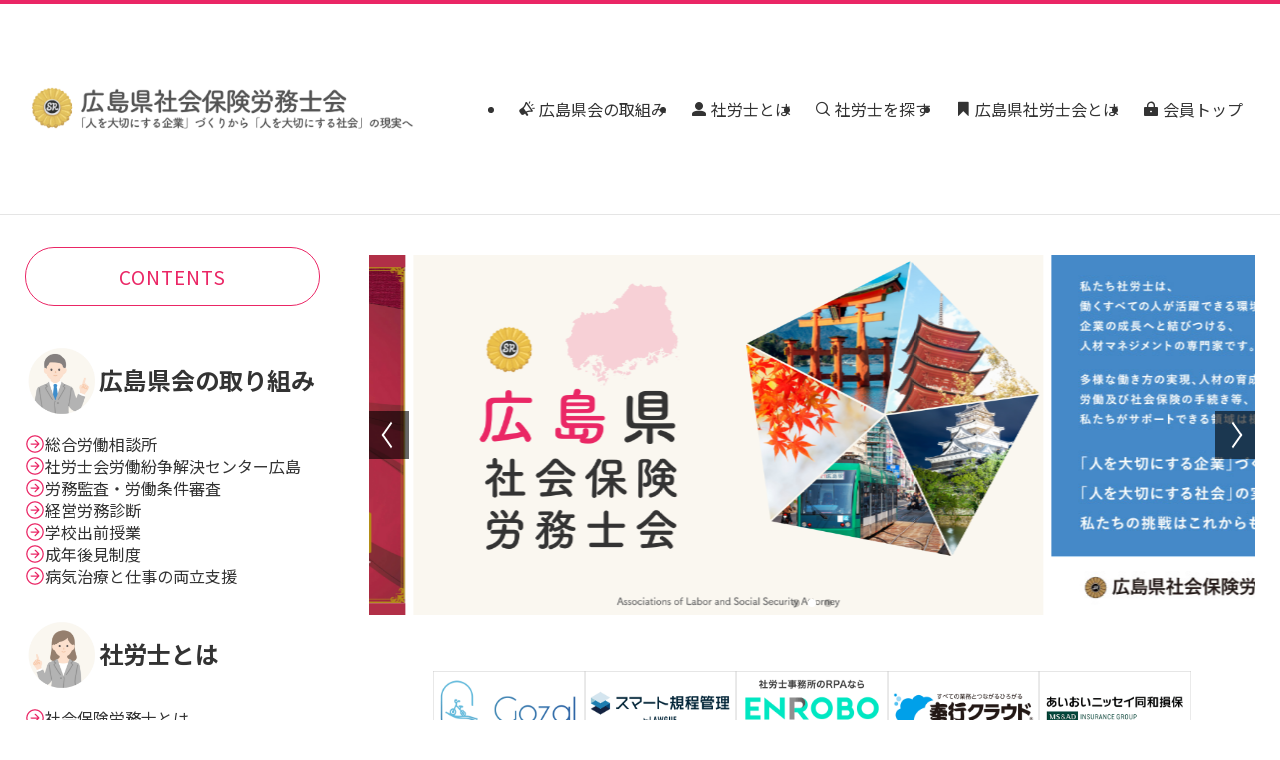

--- FILE ---
content_type: text/html; charset=UTF-8
request_url: https://www.hiroshima-sr.or.jp/
body_size: 22619
content:
<!DOCTYPE html>
<html lang="ja" data-loaded="false" data-scrolled="false" data-spmenu="closed">
<head>
<meta charset="utf-8">
<meta name="format-detection" content="telephone=no">
<meta http-equiv="X-UA-Compatible" content="IE=edge">
<meta name="viewport" content="width=device-width, viewport-fit=cover">
<title>広島県社会保険労務士会 | 「人を大切にする企業」づくりから「人を大切にする社会」の実現へ</title>
<meta name='robots' content='max-image-preview:large' />
<link rel='dns-prefetch' href='//webfonts.xserver.jp' />
<link rel="alternate" type="application/rss+xml" title="広島県社会保険労務士会 &raquo; フィード" href="https://www.hiroshima-sr.or.jp/feed/" />
<link rel="alternate" type="application/rss+xml" title="広島県社会保険労務士会 &raquo; コメントフィード" href="https://www.hiroshima-sr.or.jp/comments/feed/" />

<!-- SEO SIMPLE PACK 3.6.2 -->
<meta name="description" content="社会保険労務士は、人事労務管理、公的制度である医療保険・年金、労働保険を専門とする、皆様の日常生活に密接に関係する国家資格者です。広島県社会保険労務士会は実務経験豊かな社会保険労務士が無料相談に応じます。">
<meta name="keywords" content="広島,広島県,社会保険労務士,社労士,労務士,人事労務管理,医療保険・年金、労働保険">
<link rel="canonical" href="https://www.hiroshima-sr.or.jp/">
<meta property="og:locale" content="ja_JP">
<meta property="og:type" content="website">
<meta property="og:title" content="広島県社会保険労務士会 | 「人を大切にする企業」づくりから「人を大切にする社会」の実現へ">
<meta property="og:description" content="社会保険労務士は、人事労務管理、公的制度である医療保険・年金、労働保険を専門とする、皆様の日常生活に密接に関係する国家資格者です。広島県社会保険労務士会は実務経験豊かな社会保険労務士が無料相談に応じます。">
<meta property="og:url" content="https://www.hiroshima-sr.or.jp/">
<meta property="og:site_name" content="広島県社会保険労務士会">
<meta name="twitter:card" content="summary_large_image">
<meta name="google-site-verification" content="aFPdeqAtXuKvF-fB7lrDWTT3IUB8H2CW921lm3m3ntk">
<!-- / SEO SIMPLE PACK -->

<style id='wp-img-auto-sizes-contain-inline-css' type='text/css'>
img:is([sizes=auto i],[sizes^="auto," i]){contain-intrinsic-size:3000px 1500px}
/*# sourceURL=wp-img-auto-sizes-contain-inline-css */
</style>
<link rel='stylesheet' id='swell_swiper-css' href='https://www.hiroshima-sr.or.jp/wp/wp-content/themes/swell/build/css/plugins/swiper.css?ver=2.13.0' type='text/css' media='all' />
<style id='wp-block-library-inline-css' type='text/css'>
:root{--wp-block-synced-color:#7a00df;--wp-block-synced-color--rgb:122,0,223;--wp-bound-block-color:var(--wp-block-synced-color);--wp-editor-canvas-background:#ddd;--wp-admin-theme-color:#007cba;--wp-admin-theme-color--rgb:0,124,186;--wp-admin-theme-color-darker-10:#006ba1;--wp-admin-theme-color-darker-10--rgb:0,107,160.5;--wp-admin-theme-color-darker-20:#005a87;--wp-admin-theme-color-darker-20--rgb:0,90,135;--wp-admin-border-width-focus:2px}@media (min-resolution:192dpi){:root{--wp-admin-border-width-focus:1.5px}}.wp-element-button{cursor:pointer}:root .has-very-light-gray-background-color{background-color:#eee}:root .has-very-dark-gray-background-color{background-color:#313131}:root .has-very-light-gray-color{color:#eee}:root .has-very-dark-gray-color{color:#313131}:root .has-vivid-green-cyan-to-vivid-cyan-blue-gradient-background{background:linear-gradient(135deg,#00d084,#0693e3)}:root .has-purple-crush-gradient-background{background:linear-gradient(135deg,#34e2e4,#4721fb 50%,#ab1dfe)}:root .has-hazy-dawn-gradient-background{background:linear-gradient(135deg,#faaca8,#dad0ec)}:root .has-subdued-olive-gradient-background{background:linear-gradient(135deg,#fafae1,#67a671)}:root .has-atomic-cream-gradient-background{background:linear-gradient(135deg,#fdd79a,#004a59)}:root .has-nightshade-gradient-background{background:linear-gradient(135deg,#330968,#31cdcf)}:root .has-midnight-gradient-background{background:linear-gradient(135deg,#020381,#2874fc)}:root{--wp--preset--font-size--normal:16px;--wp--preset--font-size--huge:42px}.has-regular-font-size{font-size:1em}.has-larger-font-size{font-size:2.625em}.has-normal-font-size{font-size:var(--wp--preset--font-size--normal)}.has-huge-font-size{font-size:var(--wp--preset--font-size--huge)}.has-text-align-center{text-align:center}.has-text-align-left{text-align:left}.has-text-align-right{text-align:right}.has-fit-text{white-space:nowrap!important}#end-resizable-editor-section{display:none}.aligncenter{clear:both}.items-justified-left{justify-content:flex-start}.items-justified-center{justify-content:center}.items-justified-right{justify-content:flex-end}.items-justified-space-between{justify-content:space-between}.screen-reader-text{border:0;clip-path:inset(50%);height:1px;margin:-1px;overflow:hidden;padding:0;position:absolute;width:1px;word-wrap:normal!important}.screen-reader-text:focus{background-color:#ddd;clip-path:none;color:#444;display:block;font-size:1em;height:auto;left:5px;line-height:normal;padding:15px 23px 14px;text-decoration:none;top:5px;width:auto;z-index:100000}html :where(.has-border-color){border-style:solid}html :where([style*=border-top-color]){border-top-style:solid}html :where([style*=border-right-color]){border-right-style:solid}html :where([style*=border-bottom-color]){border-bottom-style:solid}html :where([style*=border-left-color]){border-left-style:solid}html :where([style*=border-width]){border-style:solid}html :where([style*=border-top-width]){border-top-style:solid}html :where([style*=border-right-width]){border-right-style:solid}html :where([style*=border-bottom-width]){border-bottom-style:solid}html :where([style*=border-left-width]){border-left-style:solid}html :where(img[class*=wp-image-]){height:auto;max-width:100%}:where(figure){margin:0 0 1em}html :where(.is-position-sticky){--wp-admin--admin-bar--position-offset:var(--wp-admin--admin-bar--height,0px)}@media screen and (max-width:600px){html :where(.is-position-sticky){--wp-admin--admin-bar--position-offset:0px}}

/*# sourceURL=wp-block-library-inline-css */
</style><style id='wp-block-heading-inline-css' type='text/css'>
h1:where(.wp-block-heading).has-background,h2:where(.wp-block-heading).has-background,h3:where(.wp-block-heading).has-background,h4:where(.wp-block-heading).has-background,h5:where(.wp-block-heading).has-background,h6:where(.wp-block-heading).has-background{padding:1.25em 2.375em}h1.has-text-align-left[style*=writing-mode]:where([style*=vertical-lr]),h1.has-text-align-right[style*=writing-mode]:where([style*=vertical-rl]),h2.has-text-align-left[style*=writing-mode]:where([style*=vertical-lr]),h2.has-text-align-right[style*=writing-mode]:where([style*=vertical-rl]),h3.has-text-align-left[style*=writing-mode]:where([style*=vertical-lr]),h3.has-text-align-right[style*=writing-mode]:where([style*=vertical-rl]),h4.has-text-align-left[style*=writing-mode]:where([style*=vertical-lr]),h4.has-text-align-right[style*=writing-mode]:where([style*=vertical-rl]),h5.has-text-align-left[style*=writing-mode]:where([style*=vertical-lr]),h5.has-text-align-right[style*=writing-mode]:where([style*=vertical-rl]),h6.has-text-align-left[style*=writing-mode]:where([style*=vertical-lr]),h6.has-text-align-right[style*=writing-mode]:where([style*=vertical-rl]){rotate:180deg}
/*# sourceURL=https://www.hiroshima-sr.or.jp/wp/wp-includes/blocks/heading/style.min.css */
</style>
<style id='wp-block-image-inline-css' type='text/css'>
.wp-block-image>a,.wp-block-image>figure>a{display:inline-block}.wp-block-image img{box-sizing:border-box;height:auto;max-width:100%;vertical-align:bottom}@media not (prefers-reduced-motion){.wp-block-image img.hide{visibility:hidden}.wp-block-image img.show{animation:show-content-image .4s}}.wp-block-image[style*=border-radius] img,.wp-block-image[style*=border-radius]>a{border-radius:inherit}.wp-block-image.has-custom-border img{box-sizing:border-box}.wp-block-image.aligncenter{text-align:center}.wp-block-image.alignfull>a,.wp-block-image.alignwide>a{width:100%}.wp-block-image.alignfull img,.wp-block-image.alignwide img{height:auto;width:100%}.wp-block-image .aligncenter,.wp-block-image .alignleft,.wp-block-image .alignright,.wp-block-image.aligncenter,.wp-block-image.alignleft,.wp-block-image.alignright{display:table}.wp-block-image .aligncenter>figcaption,.wp-block-image .alignleft>figcaption,.wp-block-image .alignright>figcaption,.wp-block-image.aligncenter>figcaption,.wp-block-image.alignleft>figcaption,.wp-block-image.alignright>figcaption{caption-side:bottom;display:table-caption}.wp-block-image .alignleft{float:left;margin:.5em 1em .5em 0}.wp-block-image .alignright{float:right;margin:.5em 0 .5em 1em}.wp-block-image .aligncenter{margin-left:auto;margin-right:auto}.wp-block-image :where(figcaption){margin-bottom:1em;margin-top:.5em}.wp-block-image.is-style-circle-mask img{border-radius:9999px}@supports ((-webkit-mask-image:none) or (mask-image:none)) or (-webkit-mask-image:none){.wp-block-image.is-style-circle-mask img{border-radius:0;-webkit-mask-image:url('data:image/svg+xml;utf8,<svg viewBox="0 0 100 100" xmlns="http://www.w3.org/2000/svg"><circle cx="50" cy="50" r="50"/></svg>');mask-image:url('data:image/svg+xml;utf8,<svg viewBox="0 0 100 100" xmlns="http://www.w3.org/2000/svg"><circle cx="50" cy="50" r="50"/></svg>');mask-mode:alpha;-webkit-mask-position:center;mask-position:center;-webkit-mask-repeat:no-repeat;mask-repeat:no-repeat;-webkit-mask-size:contain;mask-size:contain}}:root :where(.wp-block-image.is-style-rounded img,.wp-block-image .is-style-rounded img){border-radius:9999px}.wp-block-image figure{margin:0}.wp-lightbox-container{display:flex;flex-direction:column;position:relative}.wp-lightbox-container img{cursor:zoom-in}.wp-lightbox-container img:hover+button{opacity:1}.wp-lightbox-container button{align-items:center;backdrop-filter:blur(16px) saturate(180%);background-color:#5a5a5a40;border:none;border-radius:4px;cursor:zoom-in;display:flex;height:20px;justify-content:center;opacity:0;padding:0;position:absolute;right:16px;text-align:center;top:16px;width:20px;z-index:100}@media not (prefers-reduced-motion){.wp-lightbox-container button{transition:opacity .2s ease}}.wp-lightbox-container button:focus-visible{outline:3px auto #5a5a5a40;outline:3px auto -webkit-focus-ring-color;outline-offset:3px}.wp-lightbox-container button:hover{cursor:pointer;opacity:1}.wp-lightbox-container button:focus{opacity:1}.wp-lightbox-container button:focus,.wp-lightbox-container button:hover,.wp-lightbox-container button:not(:hover):not(:active):not(.has-background){background-color:#5a5a5a40;border:none}.wp-lightbox-overlay{box-sizing:border-box;cursor:zoom-out;height:100vh;left:0;overflow:hidden;position:fixed;top:0;visibility:hidden;width:100%;z-index:100000}.wp-lightbox-overlay .close-button{align-items:center;cursor:pointer;display:flex;justify-content:center;min-height:40px;min-width:40px;padding:0;position:absolute;right:calc(env(safe-area-inset-right) + 16px);top:calc(env(safe-area-inset-top) + 16px);z-index:5000000}.wp-lightbox-overlay .close-button:focus,.wp-lightbox-overlay .close-button:hover,.wp-lightbox-overlay .close-button:not(:hover):not(:active):not(.has-background){background:none;border:none}.wp-lightbox-overlay .lightbox-image-container{height:var(--wp--lightbox-container-height);left:50%;overflow:hidden;position:absolute;top:50%;transform:translate(-50%,-50%);transform-origin:top left;width:var(--wp--lightbox-container-width);z-index:9999999999}.wp-lightbox-overlay .wp-block-image{align-items:center;box-sizing:border-box;display:flex;height:100%;justify-content:center;margin:0;position:relative;transform-origin:0 0;width:100%;z-index:3000000}.wp-lightbox-overlay .wp-block-image img{height:var(--wp--lightbox-image-height);min-height:var(--wp--lightbox-image-height);min-width:var(--wp--lightbox-image-width);width:var(--wp--lightbox-image-width)}.wp-lightbox-overlay .wp-block-image figcaption{display:none}.wp-lightbox-overlay button{background:none;border:none}.wp-lightbox-overlay .scrim{background-color:#fff;height:100%;opacity:.9;position:absolute;width:100%;z-index:2000000}.wp-lightbox-overlay.active{visibility:visible}@media not (prefers-reduced-motion){.wp-lightbox-overlay.active{animation:turn-on-visibility .25s both}.wp-lightbox-overlay.active img{animation:turn-on-visibility .35s both}.wp-lightbox-overlay.show-closing-animation:not(.active){animation:turn-off-visibility .35s both}.wp-lightbox-overlay.show-closing-animation:not(.active) img{animation:turn-off-visibility .25s both}.wp-lightbox-overlay.zoom.active{animation:none;opacity:1;visibility:visible}.wp-lightbox-overlay.zoom.active .lightbox-image-container{animation:lightbox-zoom-in .4s}.wp-lightbox-overlay.zoom.active .lightbox-image-container img{animation:none}.wp-lightbox-overlay.zoom.active .scrim{animation:turn-on-visibility .4s forwards}.wp-lightbox-overlay.zoom.show-closing-animation:not(.active){animation:none}.wp-lightbox-overlay.zoom.show-closing-animation:not(.active) .lightbox-image-container{animation:lightbox-zoom-out .4s}.wp-lightbox-overlay.zoom.show-closing-animation:not(.active) .lightbox-image-container img{animation:none}.wp-lightbox-overlay.zoom.show-closing-animation:not(.active) .scrim{animation:turn-off-visibility .4s forwards}}@keyframes show-content-image{0%{visibility:hidden}99%{visibility:hidden}to{visibility:visible}}@keyframes turn-on-visibility{0%{opacity:0}to{opacity:1}}@keyframes turn-off-visibility{0%{opacity:1;visibility:visible}99%{opacity:0;visibility:visible}to{opacity:0;visibility:hidden}}@keyframes lightbox-zoom-in{0%{transform:translate(calc((-100vw + var(--wp--lightbox-scrollbar-width))/2 + var(--wp--lightbox-initial-left-position)),calc(-50vh + var(--wp--lightbox-initial-top-position))) scale(var(--wp--lightbox-scale))}to{transform:translate(-50%,-50%) scale(1)}}@keyframes lightbox-zoom-out{0%{transform:translate(-50%,-50%) scale(1);visibility:visible}99%{visibility:visible}to{transform:translate(calc((-100vw + var(--wp--lightbox-scrollbar-width))/2 + var(--wp--lightbox-initial-left-position)),calc(-50vh + var(--wp--lightbox-initial-top-position))) scale(var(--wp--lightbox-scale));visibility:hidden}}
/*# sourceURL=https://www.hiroshima-sr.or.jp/wp/wp-includes/blocks/image/style.min.css */
</style>
<style id='wp-block-media-text-inline-css' type='text/css'>
.wp-block-media-text{box-sizing:border-box;
  /*!rtl:begin:ignore*/direction:ltr;
  /*!rtl:end:ignore*/display:grid;grid-template-columns:50% 1fr;grid-template-rows:auto}.wp-block-media-text.has-media-on-the-right{grid-template-columns:1fr 50%}.wp-block-media-text.is-vertically-aligned-top>.wp-block-media-text__content,.wp-block-media-text.is-vertically-aligned-top>.wp-block-media-text__media{align-self:start}.wp-block-media-text.is-vertically-aligned-center>.wp-block-media-text__content,.wp-block-media-text.is-vertically-aligned-center>.wp-block-media-text__media,.wp-block-media-text>.wp-block-media-text__content,.wp-block-media-text>.wp-block-media-text__media{align-self:center}.wp-block-media-text.is-vertically-aligned-bottom>.wp-block-media-text__content,.wp-block-media-text.is-vertically-aligned-bottom>.wp-block-media-text__media{align-self:end}.wp-block-media-text>.wp-block-media-text__media{
  /*!rtl:begin:ignore*/grid-column:1;grid-row:1;
  /*!rtl:end:ignore*/margin:0}.wp-block-media-text>.wp-block-media-text__content{direction:ltr;
  /*!rtl:begin:ignore*/grid-column:2;grid-row:1;
  /*!rtl:end:ignore*/padding:0 8%;word-break:break-word}.wp-block-media-text.has-media-on-the-right>.wp-block-media-text__media{
  /*!rtl:begin:ignore*/grid-column:2;grid-row:1
  /*!rtl:end:ignore*/}.wp-block-media-text.has-media-on-the-right>.wp-block-media-text__content{
  /*!rtl:begin:ignore*/grid-column:1;grid-row:1
  /*!rtl:end:ignore*/}.wp-block-media-text__media a{display:block}.wp-block-media-text__media img,.wp-block-media-text__media video{height:auto;max-width:unset;vertical-align:middle;width:100%}.wp-block-media-text.is-image-fill>.wp-block-media-text__media{background-size:cover;height:100%;min-height:250px}.wp-block-media-text.is-image-fill>.wp-block-media-text__media>a{display:block;height:100%}.wp-block-media-text.is-image-fill>.wp-block-media-text__media img{height:1px;margin:-1px;overflow:hidden;padding:0;position:absolute;width:1px;clip:rect(0,0,0,0);border:0}.wp-block-media-text.is-image-fill-element>.wp-block-media-text__media{height:100%;min-height:250px}.wp-block-media-text.is-image-fill-element>.wp-block-media-text__media>a{display:block;height:100%}.wp-block-media-text.is-image-fill-element>.wp-block-media-text__media img{height:100%;object-fit:cover;width:100%}@media (max-width:600px){.wp-block-media-text.is-stacked-on-mobile{grid-template-columns:100%!important}.wp-block-media-text.is-stacked-on-mobile>.wp-block-media-text__media{grid-column:1;grid-row:1}.wp-block-media-text.is-stacked-on-mobile>.wp-block-media-text__content{grid-column:1;grid-row:2}}
/*# sourceURL=https://www.hiroshima-sr.or.jp/wp/wp-includes/blocks/media-text/style.min.css */
</style>
<style id='wp-block-columns-inline-css' type='text/css'>
.wp-block-columns{box-sizing:border-box;display:flex;flex-wrap:wrap!important}@media (min-width:782px){.wp-block-columns{flex-wrap:nowrap!important}}.wp-block-columns{align-items:normal!important}.wp-block-columns.are-vertically-aligned-top{align-items:flex-start}.wp-block-columns.are-vertically-aligned-center{align-items:center}.wp-block-columns.are-vertically-aligned-bottom{align-items:flex-end}@media (max-width:781px){.wp-block-columns:not(.is-not-stacked-on-mobile)>.wp-block-column{flex-basis:100%!important}}@media (min-width:782px){.wp-block-columns:not(.is-not-stacked-on-mobile)>.wp-block-column{flex-basis:0;flex-grow:1}.wp-block-columns:not(.is-not-stacked-on-mobile)>.wp-block-column[style*=flex-basis]{flex-grow:0}}.wp-block-columns.is-not-stacked-on-mobile{flex-wrap:nowrap!important}.wp-block-columns.is-not-stacked-on-mobile>.wp-block-column{flex-basis:0;flex-grow:1}.wp-block-columns.is-not-stacked-on-mobile>.wp-block-column[style*=flex-basis]{flex-grow:0}:where(.wp-block-columns){margin-bottom:1.75em}:where(.wp-block-columns.has-background){padding:1.25em 2.375em}.wp-block-column{flex-grow:1;min-width:0;overflow-wrap:break-word;word-break:break-word}.wp-block-column.is-vertically-aligned-top{align-self:flex-start}.wp-block-column.is-vertically-aligned-center{align-self:center}.wp-block-column.is-vertically-aligned-bottom{align-self:flex-end}.wp-block-column.is-vertically-aligned-stretch{align-self:stretch}.wp-block-column.is-vertically-aligned-bottom,.wp-block-column.is-vertically-aligned-center,.wp-block-column.is-vertically-aligned-top{width:100%}
/*# sourceURL=https://www.hiroshima-sr.or.jp/wp/wp-includes/blocks/columns/style.min.css */
</style>
<style id='wp-block-paragraph-inline-css' type='text/css'>
.is-small-text{font-size:.875em}.is-regular-text{font-size:1em}.is-large-text{font-size:2.25em}.is-larger-text{font-size:3em}.has-drop-cap:not(:focus):first-letter{float:left;font-size:8.4em;font-style:normal;font-weight:100;line-height:.68;margin:.05em .1em 0 0;text-transform:uppercase}body.rtl .has-drop-cap:not(:focus):first-letter{float:none;margin-left:.1em}p.has-drop-cap.has-background{overflow:hidden}:root :where(p.has-background){padding:1.25em 2.375em}:where(p.has-text-color:not(.has-link-color)) a{color:inherit}p.has-text-align-left[style*="writing-mode:vertical-lr"],p.has-text-align-right[style*="writing-mode:vertical-rl"]{rotate:180deg}
/*# sourceURL=https://www.hiroshima-sr.or.jp/wp/wp-includes/blocks/paragraph/style.min.css */
</style>
<style id='wp-block-spacer-inline-css' type='text/css'>
.wp-block-spacer{clear:both}
/*# sourceURL=https://www.hiroshima-sr.or.jp/wp/wp-includes/blocks/spacer/style.min.css */
</style>
<style id='global-styles-inline-css' type='text/css'>
:root{--wp--preset--aspect-ratio--square: 1;--wp--preset--aspect-ratio--4-3: 4/3;--wp--preset--aspect-ratio--3-4: 3/4;--wp--preset--aspect-ratio--3-2: 3/2;--wp--preset--aspect-ratio--2-3: 2/3;--wp--preset--aspect-ratio--16-9: 16/9;--wp--preset--aspect-ratio--9-16: 9/16;--wp--preset--color--black: #000;--wp--preset--color--cyan-bluish-gray: #abb8c3;--wp--preset--color--white: #fff;--wp--preset--color--pale-pink: #f78da7;--wp--preset--color--vivid-red: #cf2e2e;--wp--preset--color--luminous-vivid-orange: #ff6900;--wp--preset--color--luminous-vivid-amber: #fcb900;--wp--preset--color--light-green-cyan: #7bdcb5;--wp--preset--color--vivid-green-cyan: #00d084;--wp--preset--color--pale-cyan-blue: #8ed1fc;--wp--preset--color--vivid-cyan-blue: #0693e3;--wp--preset--color--vivid-purple: #9b51e0;--wp--preset--color--swl-main: var(--color_main);--wp--preset--color--swl-main-thin: var(--color_main_thin);--wp--preset--color--swl-gray: var(--color_gray);--wp--preset--color--swl-deep-01: var(--color_deep01);--wp--preset--color--swl-deep-02: var(--color_deep02);--wp--preset--color--swl-deep-03: var(--color_deep03);--wp--preset--color--swl-deep-04: var(--color_deep04);--wp--preset--color--swl-pale-01: var(--color_pale01);--wp--preset--color--swl-pale-02: var(--color_pale02);--wp--preset--color--swl-pale-03: var(--color_pale03);--wp--preset--color--swl-pale-04: var(--color_pale04);--wp--preset--gradient--vivid-cyan-blue-to-vivid-purple: linear-gradient(135deg,rgb(6,147,227) 0%,rgb(155,81,224) 100%);--wp--preset--gradient--light-green-cyan-to-vivid-green-cyan: linear-gradient(135deg,rgb(122,220,180) 0%,rgb(0,208,130) 100%);--wp--preset--gradient--luminous-vivid-amber-to-luminous-vivid-orange: linear-gradient(135deg,rgb(252,185,0) 0%,rgb(255,105,0) 100%);--wp--preset--gradient--luminous-vivid-orange-to-vivid-red: linear-gradient(135deg,rgb(255,105,0) 0%,rgb(207,46,46) 100%);--wp--preset--gradient--very-light-gray-to-cyan-bluish-gray: linear-gradient(135deg,rgb(238,238,238) 0%,rgb(169,184,195) 100%);--wp--preset--gradient--cool-to-warm-spectrum: linear-gradient(135deg,rgb(74,234,220) 0%,rgb(151,120,209) 20%,rgb(207,42,186) 40%,rgb(238,44,130) 60%,rgb(251,105,98) 80%,rgb(254,248,76) 100%);--wp--preset--gradient--blush-light-purple: linear-gradient(135deg,rgb(255,206,236) 0%,rgb(152,150,240) 100%);--wp--preset--gradient--blush-bordeaux: linear-gradient(135deg,rgb(254,205,165) 0%,rgb(254,45,45) 50%,rgb(107,0,62) 100%);--wp--preset--gradient--luminous-dusk: linear-gradient(135deg,rgb(255,203,112) 0%,rgb(199,81,192) 50%,rgb(65,88,208) 100%);--wp--preset--gradient--pale-ocean: linear-gradient(135deg,rgb(255,245,203) 0%,rgb(182,227,212) 50%,rgb(51,167,181) 100%);--wp--preset--gradient--electric-grass: linear-gradient(135deg,rgb(202,248,128) 0%,rgb(113,206,126) 100%);--wp--preset--gradient--midnight: linear-gradient(135deg,rgb(2,3,129) 0%,rgb(40,116,252) 100%);--wp--preset--font-size--small: 0.9em;--wp--preset--font-size--medium: 1.1em;--wp--preset--font-size--large: 1.25em;--wp--preset--font-size--x-large: 42px;--wp--preset--font-size--xs: 0.75em;--wp--preset--font-size--huge: 1.6em;--wp--preset--spacing--20: 0.44rem;--wp--preset--spacing--30: 0.67rem;--wp--preset--spacing--40: 1rem;--wp--preset--spacing--50: 1.5rem;--wp--preset--spacing--60: 2.25rem;--wp--preset--spacing--70: 3.38rem;--wp--preset--spacing--80: 5.06rem;--wp--preset--shadow--natural: 6px 6px 9px rgba(0, 0, 0, 0.2);--wp--preset--shadow--deep: 12px 12px 50px rgba(0, 0, 0, 0.4);--wp--preset--shadow--sharp: 6px 6px 0px rgba(0, 0, 0, 0.2);--wp--preset--shadow--outlined: 6px 6px 0px -3px rgb(255, 255, 255), 6px 6px rgb(0, 0, 0);--wp--preset--shadow--crisp: 6px 6px 0px rgb(0, 0, 0);}:where(.is-layout-flex){gap: 0.5em;}:where(.is-layout-grid){gap: 0.5em;}body .is-layout-flex{display: flex;}.is-layout-flex{flex-wrap: wrap;align-items: center;}.is-layout-flex > :is(*, div){margin: 0;}body .is-layout-grid{display: grid;}.is-layout-grid > :is(*, div){margin: 0;}:where(.wp-block-columns.is-layout-flex){gap: 2em;}:where(.wp-block-columns.is-layout-grid){gap: 2em;}:where(.wp-block-post-template.is-layout-flex){gap: 1.25em;}:where(.wp-block-post-template.is-layout-grid){gap: 1.25em;}.has-black-color{color: var(--wp--preset--color--black) !important;}.has-cyan-bluish-gray-color{color: var(--wp--preset--color--cyan-bluish-gray) !important;}.has-white-color{color: var(--wp--preset--color--white) !important;}.has-pale-pink-color{color: var(--wp--preset--color--pale-pink) !important;}.has-vivid-red-color{color: var(--wp--preset--color--vivid-red) !important;}.has-luminous-vivid-orange-color{color: var(--wp--preset--color--luminous-vivid-orange) !important;}.has-luminous-vivid-amber-color{color: var(--wp--preset--color--luminous-vivid-amber) !important;}.has-light-green-cyan-color{color: var(--wp--preset--color--light-green-cyan) !important;}.has-vivid-green-cyan-color{color: var(--wp--preset--color--vivid-green-cyan) !important;}.has-pale-cyan-blue-color{color: var(--wp--preset--color--pale-cyan-blue) !important;}.has-vivid-cyan-blue-color{color: var(--wp--preset--color--vivid-cyan-blue) !important;}.has-vivid-purple-color{color: var(--wp--preset--color--vivid-purple) !important;}.has-black-background-color{background-color: var(--wp--preset--color--black) !important;}.has-cyan-bluish-gray-background-color{background-color: var(--wp--preset--color--cyan-bluish-gray) !important;}.has-white-background-color{background-color: var(--wp--preset--color--white) !important;}.has-pale-pink-background-color{background-color: var(--wp--preset--color--pale-pink) !important;}.has-vivid-red-background-color{background-color: var(--wp--preset--color--vivid-red) !important;}.has-luminous-vivid-orange-background-color{background-color: var(--wp--preset--color--luminous-vivid-orange) !important;}.has-luminous-vivid-amber-background-color{background-color: var(--wp--preset--color--luminous-vivid-amber) !important;}.has-light-green-cyan-background-color{background-color: var(--wp--preset--color--light-green-cyan) !important;}.has-vivid-green-cyan-background-color{background-color: var(--wp--preset--color--vivid-green-cyan) !important;}.has-pale-cyan-blue-background-color{background-color: var(--wp--preset--color--pale-cyan-blue) !important;}.has-vivid-cyan-blue-background-color{background-color: var(--wp--preset--color--vivid-cyan-blue) !important;}.has-vivid-purple-background-color{background-color: var(--wp--preset--color--vivid-purple) !important;}.has-black-border-color{border-color: var(--wp--preset--color--black) !important;}.has-cyan-bluish-gray-border-color{border-color: var(--wp--preset--color--cyan-bluish-gray) !important;}.has-white-border-color{border-color: var(--wp--preset--color--white) !important;}.has-pale-pink-border-color{border-color: var(--wp--preset--color--pale-pink) !important;}.has-vivid-red-border-color{border-color: var(--wp--preset--color--vivid-red) !important;}.has-luminous-vivid-orange-border-color{border-color: var(--wp--preset--color--luminous-vivid-orange) !important;}.has-luminous-vivid-amber-border-color{border-color: var(--wp--preset--color--luminous-vivid-amber) !important;}.has-light-green-cyan-border-color{border-color: var(--wp--preset--color--light-green-cyan) !important;}.has-vivid-green-cyan-border-color{border-color: var(--wp--preset--color--vivid-green-cyan) !important;}.has-pale-cyan-blue-border-color{border-color: var(--wp--preset--color--pale-cyan-blue) !important;}.has-vivid-cyan-blue-border-color{border-color: var(--wp--preset--color--vivid-cyan-blue) !important;}.has-vivid-purple-border-color{border-color: var(--wp--preset--color--vivid-purple) !important;}.has-vivid-cyan-blue-to-vivid-purple-gradient-background{background: var(--wp--preset--gradient--vivid-cyan-blue-to-vivid-purple) !important;}.has-light-green-cyan-to-vivid-green-cyan-gradient-background{background: var(--wp--preset--gradient--light-green-cyan-to-vivid-green-cyan) !important;}.has-luminous-vivid-amber-to-luminous-vivid-orange-gradient-background{background: var(--wp--preset--gradient--luminous-vivid-amber-to-luminous-vivid-orange) !important;}.has-luminous-vivid-orange-to-vivid-red-gradient-background{background: var(--wp--preset--gradient--luminous-vivid-orange-to-vivid-red) !important;}.has-very-light-gray-to-cyan-bluish-gray-gradient-background{background: var(--wp--preset--gradient--very-light-gray-to-cyan-bluish-gray) !important;}.has-cool-to-warm-spectrum-gradient-background{background: var(--wp--preset--gradient--cool-to-warm-spectrum) !important;}.has-blush-light-purple-gradient-background{background: var(--wp--preset--gradient--blush-light-purple) !important;}.has-blush-bordeaux-gradient-background{background: var(--wp--preset--gradient--blush-bordeaux) !important;}.has-luminous-dusk-gradient-background{background: var(--wp--preset--gradient--luminous-dusk) !important;}.has-pale-ocean-gradient-background{background: var(--wp--preset--gradient--pale-ocean) !important;}.has-electric-grass-gradient-background{background: var(--wp--preset--gradient--electric-grass) !important;}.has-midnight-gradient-background{background: var(--wp--preset--gradient--midnight) !important;}.has-small-font-size{font-size: var(--wp--preset--font-size--small) !important;}.has-medium-font-size{font-size: var(--wp--preset--font-size--medium) !important;}.has-large-font-size{font-size: var(--wp--preset--font-size--large) !important;}.has-x-large-font-size{font-size: var(--wp--preset--font-size--x-large) !important;}
:where(.wp-block-columns.is-layout-flex){gap: 2em;}:where(.wp-block-columns.is-layout-grid){gap: 2em;}
/*# sourceURL=global-styles-inline-css */
</style>

<link rel='stylesheet' id='swell-icons-css' href='https://www.hiroshima-sr.or.jp/wp/wp-content/themes/swell/build/css/swell-icons.css?ver=2.13.0' type='text/css' media='all' />
<link rel='stylesheet' id='main_style-css' href='https://www.hiroshima-sr.or.jp/wp/wp-content/themes/swell/build/css/main.css?ver=2.13.0' type='text/css' media='all' />
<link rel='stylesheet' id='swell_blocks-css' href='https://www.hiroshima-sr.or.jp/wp/wp-content/themes/swell/build/css/blocks.css?ver=2.13.0' type='text/css' media='all' />
<style id='swell_custom-inline-css' type='text/css'>
:root{--swl-fz--content:16px;--swl-font_family:"Noto Sans JP", sans-serif;--swl-font_weight:400;--color_main:#ea2665;--color_text:#333;--color_link:#0d76d9;--color_htag:#ea2665;--color_bg:#ffffff;--color_gradient1:#d8ffff;--color_gradient2:#87e7ff;--color_main_thin:rgba(255, 48, 126, 0.05 );--color_main_dark:rgba(176, 29, 76, 1 );--color_list_check:#ea2665;--color_list_num:#ea2665;--color_list_good:#86dd7b;--color_list_triangle:#f4e03a;--color_list_bad:#f36060;--color_faq_q:#d55656;--color_faq_a:#6599b7;--color_icon_good:#3cd250;--color_icon_good_bg:#ecffe9;--color_icon_bad:#4b73eb;--color_icon_bad_bg:#eafaff;--color_icon_info:#f578b4;--color_icon_info_bg:#fff0fa;--color_icon_announce:#ffa537;--color_icon_announce_bg:#fff5f0;--color_icon_pen:#7a7a7a;--color_icon_pen_bg:#f7f7f7;--color_icon_book:#787364;--color_icon_book_bg:#f8f6ef;--color_icon_point:#ffa639;--color_icon_check:#86d67c;--color_icon_batsu:#f36060;--color_icon_hatena:#5295cc;--color_icon_caution:#f7da38;--color_icon_memo:#84878a;--color_deep01:#e44141;--color_deep02:#3d79d5;--color_deep03:#63a84d;--color_deep04:#f09f4d;--color_pale01:#fff2f0;--color_pale02:#f3f8fd;--color_pale03:#f1f9ee;--color_pale04:#fdf9ee;--color_mark_blue:#b7e3ff;--color_mark_green:#bdf9c3;--color_mark_yellow:#fcf69f;--color_mark_orange:#ffddbc;--border01:solid 1px var(--color_main);--border02:double 4px var(--color_main);--border03:dashed 2px var(--color_border);--border04:solid 4px var(--color_gray);--card_posts_thumb_ratio:40%;--list_posts_thumb_ratio:61.805%;--big_posts_thumb_ratio:100%;--thumb_posts_thumb_ratio:61.805%;--blogcard_thumb_ratio:56.25%;--color_header_bg:#ffffff;--color_header_text:#333333;--color_footer_bg:#4d748e;--color_footer_text:#ffffff;--container_size:1240px;--article_size:980px;--logo_size_sp:52px;--logo_size_pc:45px;--logo_size_pcfix:32px;--color_gnav_bg:var(--color_main);}.swl-cell-bg[data-icon="doubleCircle"]{--cell-icon-color:#ffc977}.swl-cell-bg[data-icon="circle"]{--cell-icon-color:#94e29c}.swl-cell-bg[data-icon="triangle"]{--cell-icon-color:#eeda2f}.swl-cell-bg[data-icon="close"]{--cell-icon-color:#ec9191}.swl-cell-bg[data-icon="hatena"]{--cell-icon-color:#93c9da}.swl-cell-bg[data-icon="check"]{--cell-icon-color:#94e29c}.swl-cell-bg[data-icon="line"]{--cell-icon-color:#9b9b9b}.cap_box[data-colset="col1"]{--capbox-color:#f59b5f;--capbox-color--bg:#fff8eb}.cap_box[data-colset="col2"]{--capbox-color:#5fb9f5;--capbox-color--bg:#edf5ff}.cap_box[data-colset="col3"]{--capbox-color:#2fcd90;--capbox-color--bg:#eafaf2}.red_{--the-btn-color:#ed0056;--the-btn-color2:#ffbc49;--the-solid-shadow: rgba(178, 0, 65, 1 )}.blue_{--the-btn-color:#338df4;--the-btn-color2:#35eaff;--the-solid-shadow: rgba(38, 106, 183, 1 )}.green_{--the-btn-color:#62d847;--the-btn-color2:#7bf7bd;--the-solid-shadow: rgba(74, 162, 53, 1 )}.is-style-btn_normal{--the-btn-radius:80px}.is-style-btn_solid{--the-btn-radius:80px}.is-style-btn_shiny{--the-btn-radius:80px}.is-style-btn_line{--the-btn-radius:80px}.post_content blockquote{padding:1.5em 2em 1.5em 3em}.post_content blockquote::before{content:"";display:block;width:5px;height:calc(100% - 3em);top:1.5em;left:1.5em;border-left:solid 1px rgba(180,180,180,.75);border-right:solid 1px rgba(180,180,180,.75);}.mark_blue{background:-webkit-linear-gradient(transparent 64%,var(--color_mark_blue) 0%);background:linear-gradient(transparent 64%,var(--color_mark_blue) 0%)}.mark_green{background:-webkit-linear-gradient(transparent 64%,var(--color_mark_green) 0%);background:linear-gradient(transparent 64%,var(--color_mark_green) 0%)}.mark_yellow{background:-webkit-linear-gradient(transparent 64%,var(--color_mark_yellow) 0%);background:linear-gradient(transparent 64%,var(--color_mark_yellow) 0%)}.mark_orange{background:-webkit-linear-gradient(transparent 64%,var(--color_mark_orange) 0%);background:linear-gradient(transparent 64%,var(--color_mark_orange) 0%)}[class*="is-style-icon_"]{color:#333;border-width:0}[class*="is-style-big_icon_"]{border-width:2px;border-style:solid}[data-col="gray"] .c-balloon__text{background:#f7f7f7;border-color:#ccc}[data-col="gray"] .c-balloon__before{border-right-color:#f7f7f7}[data-col="green"] .c-balloon__text{background:#d1f8c2;border-color:#9ddd93}[data-col="green"] .c-balloon__before{border-right-color:#d1f8c2}[data-col="blue"] .c-balloon__text{background:#e2f6ff;border-color:#93d2f0}[data-col="blue"] .c-balloon__before{border-right-color:#e2f6ff}[data-col="red"] .c-balloon__text{background:#ffebeb;border-color:#f48789}[data-col="red"] .c-balloon__before{border-right-color:#ffebeb}[data-col="yellow"] .c-balloon__text{background:#f9f7d2;border-color:#fbe593}[data-col="yellow"] .c-balloon__before{border-right-color:#f9f7d2}.-type-list2 .p-postList__body::after,.-type-big .p-postList__body::after{content: "READ MORE »";}.c-postThumb__cat{background-color:#ea2665;color:#fff}.post_content h2:where(:not([class^="swell-block-"]):not(.faq_q):not(.p-postList__title)){border-left:solid 6px var(--color_htag);padding:.5em 0 .5em 16px}.post_content h2:where(:not([class^="swell-block-"]):not(.faq_q):not(.p-postList__title))::before{position:absolute;display:block;pointer-events:none}.post_content h3:where(:not([class^="swell-block-"]):not(.faq_q):not(.p-postList__title)){padding:0 .5em .5em}.post_content h3:where(:not([class^="swell-block-"]):not(.faq_q):not(.p-postList__title))::before{content:"";width:100%;height:4px;background:-webkit-linear-gradient(135deg, transparent 25%,var(--color_htag) 25%,var(--color_htag) 50%,transparent 50%,transparent 75%,var(--color_htag) 75%,var(--color_htag));background:linear-gradient(135deg, transparent 25%,var(--color_htag) 25%,var(--color_htag) 50%,transparent 50%,transparent 75%,var(--color_htag) 75%,var(--color_htag));background-size:4px 4px;opacity:0.5}.post_content h4:where(:not([class^="swell-block-"]):not(.faq_q):not(.p-postList__title))::before{content:"\e923";display:inline-block;font-family:"icomoon";margin-right:.5em;color:var(--color_htag)}.post_content h2.is-style-section_ttl{padding-bottom:.75em}.post_content h2.is-style-section_ttl::after{position:absolute;top:auto;bottom:0;left:calc(50% - 1.25em);right:auto;display:block;width:2.5em;height:1px;border-radius:2px;pointer-events:none;background:currentColor;content:""}.post_content h2.is-style-section_ttl.has-text-align-left::after{left:0px;right:auto}.post_content h2.is-style-section_ttl.has-text-align-right::after{left:auto;right:0}.l-footer__widgetArea{background:#6599b7}.l-footer__widgetArea{color:#ffffff}#body_wrap::before {background:url(https://demo.swell-theme.com/demo05/wp-content/uploads/sites/6/demo05_bg.png) repeat left top}.l-header{border-bottom: solid 1px rgba(0,0,0,.1)}.l-header__menuBtn{color:#fff;background-color:#ea2665}.l-header__customBtn{color:#fff;background-color:#c1c1c1}.c-gnav a::after{background:var(--color_header_text);width:100%;height:2px;transform:scaleX(0)}.p-spHeadMenu .menu-item.-current{border-bottom-color:var(--color_header_text)}.c-gnav > li:hover > a::after,.c-gnav > .-current > a::after{transform: scaleX(1)}.c-gnav .sub-menu{color:#333;background:#fff}#pagetop{border-radius:50%}#fix_bottom_menu{color:#ffffff}#fix_bottom_menu::before{background:#ea2665;opacity:0.9}#before_footer_widget{margin-bottom:0}.c-widget__title.-spmenu{padding:.5em .75em;border-radius:var(--swl-radius--2, 0px);background:var(--color_main);color:#fff;}.c-widget__title.-footer{padding:.5em}.c-widget__title.-footer::before{content:"";bottom:0;left:0;width:40%;z-index:1;background:var(--color_main)}.c-widget__title.-footer::after{content:"";bottom:0;left:0;width:100%;background:var(--color_border)}.c-secTitle{border-left:solid 2px var(--color_main);padding:0em .75em}.p-spMenu{color:#333}.p-spMenu__inner::before{background:#fdfdfd;opacity:0.95}.p-spMenu__overlay{background:#000;opacity:0.7}[class*="page-numbers"]{color:#fff;background-color:#dedede}.l-topTitleArea.c-filterLayer::before{background-color:#000;opacity:0.2;content:""}@media screen and (min-width: 960px){:root{}.l-header{border-top: solid 4px var(--color_main)}}@media screen and (max-width: 959px){:root{}.l-header__logo{margin-right:auto}.l-header__inner{-webkit-box-pack:end;-webkit-justify-content:flex-end;justify-content:flex-end}#pagetop{display:none}}@media screen and (min-width: 600px){:root{--swl-fz--content:18px;}}@media screen and (max-width: 599px){:root{}}@media (min-width: 1188px) {.alignwide{left:-100px;width:calc(100% + 200px);}}@media (max-width: 1188px) {.-sidebar-off .swell-block-fullWide__inner.l-container .alignwide{left:0px;width:100%;}}[data-scrolled=true] #fix_bottom_menu{bottom:0}#fix_bottom_menu{box-shadow:0 0 4px rgba(0,0,0,.1);transition:bottom .4s;width:100%;z-index:100}#fix_bottom_menu:before{display:block;z-index:0}#fix_bottom_menu .menu_list{align-items:center;display:flex;height:50px;justify-content:space-between;padding:2px 0 0;position:relative;z-index:1}#fix_bottom_menu .menu_btn .open_btn{opacity:1;-webkit-transform:scale(1.1);transform:scale(1.1)}#fix_bottom_menu .menu-item{flex:1 1 100%;margin:0;padding:0;text-align:center}#fix_bottom_menu .menu-item a{color:inherit;display:block;line-height:1;text-decoration:none}#fix_bottom_menu .menu-item i{color:inherit;display:block;font-size:20px;height:20px;line-height:20px;text-align:center}#fix_bottom_menu .menu-item i:before{color:inherit;display:inline-block}#fix_bottom_menu span{color:inherit;display:block;font-size:10px;line-height:1;margin-top:4px;width:100%}@media not all and (min-width:960px){#fix_bottom_menu{display:block;padding-bottom:calc(env(safe-area-inset-bottom)*.5)}}:root{--swl-radius--2:2px;--swl-radius--4:4px;--swl-radius--8:8px}.c-categoryList__link,.c-tagList__link,.tag-cloud-link{border-radius:16px;padding:6px 10px}.-related .p-postList__thumb,.is-style-bg_gray,.is-style-bg_main,.is-style-bg_main_thin,.is-style-bg_stripe,.is-style-border_dg,.is-style-border_dm,.is-style-border_sg,.is-style-border_sm,.is-style-dent_box,.is-style-note_box,.is-style-stitch,[class*=is-style-big_icon_],input[type=number],input[type=text],textarea{border-radius:4px}.-ps-style-img .p-postList__link,.-type-thumb .p-postList__link,.p-postList__thumb{border-radius:12px;overflow:hidden;z-index:0}.c-widget .-type-list.-w-ranking .p-postList__item:before{border-radius:16px;left:2px;top:2px}.c-widget .-type-card.-w-ranking .p-postList__item:before{border-radius:0 0 4px 4px}.c-postThumb__cat{border-radius:16px;margin:.5em;padding:0 8px}.cap_box_ttl{border-radius:2px 2px 0 0}.cap_box_content{border-radius:0 0 2px 2px}.cap_box.is-style-small_ttl .cap_box_content{border-radius:0 2px 2px 2px}.cap_box.is-style-inner .cap_box_content,.cap_box.is-style-onborder_ttl .cap_box_content,.cap_box.is-style-onborder_ttl2 .cap_box_content,.cap_box.is-style-onborder_ttl2 .cap_box_ttl,.cap_box.is-style-shadow{border-radius:2px}.is-style-more_btn a,.p-postList__body:after,.submit{border-radius:40px}@media (min-width:960px){#sidebar .-type-list .p-postList__thumb{border-radius:8px}}@media not all and (min-width:960px){.-ps-style-img .p-postList__link,.-type-thumb .p-postList__link,.p-postList__thumb{border-radius:8px}}@media (min-width:960px){.-series .l-header__inner{align-items:stretch;display:flex}.-series .l-header__logo{align-items:center;display:flex;flex-wrap:wrap;margin-right:24px;padding:16px 0}.-series .l-header__logo .c-catchphrase{font-size:13px;padding:4px 0}.-series .c-headLogo{margin-right:16px}.-series-right .l-header__inner{justify-content:space-between}.-series-right .c-gnavWrap{margin-left:auto}.-series-right .w-header{margin-left:12px}.-series-left .w-header{margin-left:auto}}@media (min-width:960px) and (min-width:600px){.-series .c-headLogo{max-width:400px}}.l-header__spNav{background-color:var(--color_gnav_bg)}.p-spHeadMenu a{color:#fff}.p-spHeadMenu .menu-item.-current{border-bottom-color:#fff}@media (min-width:960px){.-parallel .l-header__gnav{background-color:var(--color_gnav_bg);color:#fff}.-parallel .l-header__gnav .c-gnav>li>a{padding-bottom:12px;padding-top:12px}.-parallel .l-header__gnav .c-gnav>li>a:after{background-color:#fff}.-parallel-top .l-header__gnav{margin-bottom:8px}.-parallel-bottom .l-header__gnav{margin-top:8px}}.c-submenuToggleBtn:after{content:"";height:100%;left:0;position:absolute;top:0;width:100%;z-index:0}.c-submenuToggleBtn{cursor:pointer;display:block;height:2em;line-height:2;position:absolute;right:8px;text-align:center;top:50%;-webkit-transform:translateY(-50%);transform:translateY(-50%);width:2em;z-index:1}.c-submenuToggleBtn:before{content:"\e910";display:inline-block;font-family:icomoon;font-size:14px;transition:-webkit-transform .25s;transition:transform .25s;transition:transform .25s,-webkit-transform .25s}.c-submenuToggleBtn:after{border:1px solid;opacity:.15;transition:background-color .25s}.c-submenuToggleBtn.is-opened:before{-webkit-transform:rotate(-180deg);transform:rotate(-180deg)}.widget_categories>ul>.cat-item>a,.wp-block-categories-list>li>a{padding-left:1.75em}.c-listMenu a{padding:.75em .5em;position:relative}.c-gnav .sub-menu a:not(:last-child),.c-listMenu a:not(:last-child){padding-right:40px}.c-gnav .sub-menu .sub-menu{box-shadow:none}.c-gnav .sub-menu .sub-menu,.c-listMenu .children,.c-listMenu .sub-menu{height:0;margin:0;opacity:0;overflow:hidden;position:relative;transition:.25s}.c-gnav .sub-menu .sub-menu.is-opened,.c-listMenu .children.is-opened,.c-listMenu .sub-menu.is-opened{height:auto;opacity:1;visibility:visible}.c-gnav .sub-menu .sub-menu a,.c-listMenu .children a,.c-listMenu .sub-menu a{font-size:.9em;padding-left:1.5em}.c-gnav .sub-menu .sub-menu ul a,.c-listMenu .children ul a,.c-listMenu .sub-menu ul a{padding-left:2.25em}@media (min-width:600px){.c-submenuToggleBtn{height:28px;line-height:28px;transition:background-color .25s;width:28px}}@media (min-width:960px){.c-submenuToggleBtn:hover:after{background-color:currentcolor}}:root{--color_content_bg:var(--color_bg);--swl-mv_slide_width--pc:71vw;--swl-mv_slide_width--sp:90vw;--mv_btn_radius:0px;--mv_slide_animation:zoomUp;}.top #content{padding-top:0}.p-mainVisual__inner{height:auto}.p-mainVisual .c-filterLayer::before{background-color:#000;opacity:0;content:""}.-type-slider .p-mainVisual__scroll{padding-bottom: 16px}.page.-index-off .w-beforeToc{display:none}@media screen and (min-width: 960px){:root{}.c-widget__title.-side{border-left:solid 2px var(--color_main);padding:0em .75em}.p-mainVisual__inner{height:auto}}@media screen and (max-width: 959px){:root{}.c-widget__title.-side{border-left:solid 2px var(--color_main);padding:0em .75em}}@media screen and (min-width: 600px){:root{}}@media screen and (max-width: 599px){:root{}}.swell-block-fullWide__inner.l-container{--swl-fw_inner_pad:var(--swl-pad_container,0px)}@media (min-width:960px){.-sidebar-on .l-content .alignfull,.-sidebar-on .l-content .alignwide{left:-16px;width:calc(100% + 32px)}.swell-block-fullWide__inner.l-article{--swl-fw_inner_pad:var(--swl-pad_post_content,0px)}.-sidebar-on .swell-block-fullWide__inner .alignwide{left:0;width:100%}.-sidebar-on .swell-block-fullWide__inner .alignfull{left:calc(0px - var(--swl-fw_inner_pad, 0))!important;margin-left:0!important;margin-right:0!important;width:calc(100% + var(--swl-fw_inner_pad, 0)*2)!important}}.p-pickupBanners{margin-bottom:4em;position:relative;width:100%}.p-pickupBanners .sub-menu{display:none}.p-pickupBanners__list{display:flex;flex-wrap:wrap;justify-content:center;margin:0 -4px}.p-pickupBanners__item{padding:4px;width:50%}@media (min-width:600px){.p-pickupBanners__list{margin:0 -8px}.p-pickupBanners__item{padding:8px}}@media (min-width:960px){.-pc-fix_col4 .p-pickupBanners__item{width:25%}.-pc-fix_col3 .p-pickupBanners__item{width:33.33333%}.-pc-flex .p-pickupBanners__item{flex:1}}@media not all and (min-width:960px){.-sp-fix_col1 .p-pickupBanners__item{width:100%}}.-index-off .p-toc,.swell-toc-placeholder:empty{display:none}.p-toc.-modal{height:100%;margin:0;overflow-y:auto;padding:0}#main_content .p-toc{border-radius:var(--swl-radius--2,0);margin:4em auto;max-width:800px}#sidebar .p-toc{margin-top:-.5em}.p-toc .__pn:before{content:none!important;counter-increment:none}.p-toc .__prev{margin:0 0 1em}.p-toc .__next{margin:1em 0 0}.p-toc.is-omitted:not([data-omit=ct]) [data-level="2"] .p-toc__childList{height:0;margin-bottom:-.5em;visibility:hidden}.p-toc.is-omitted:not([data-omit=nest]){position:relative}.p-toc.is-omitted:not([data-omit=nest]):before{background:linear-gradient(hsla(0,0%,100%,0),var(--color_bg));bottom:5em;content:"";height:4em;left:0;opacity:.75;pointer-events:none;position:absolute;width:100%;z-index:1}.p-toc.is-omitted:not([data-omit=nest]):after{background:var(--color_bg);bottom:0;content:"";height:5em;left:0;opacity:.75;position:absolute;width:100%;z-index:1}.p-toc.is-omitted:not([data-omit=nest]) .__next,.p-toc.is-omitted:not([data-omit=nest]) [data-omit="1"]{display:none}.p-toc .p-toc__expandBtn{background-color:#f7f7f7;border:rgba(0,0,0,.2);border-radius:5em;box-shadow:0 0 0 1px #bbb;color:#333;display:block;font-size:14px;line-height:1.5;margin:.75em auto 0;min-width:6em;padding:.5em 1em;position:relative;transition:box-shadow .25s;z-index:2}.p-toc[data-omit=nest] .p-toc__expandBtn{display:inline-block;font-size:13px;margin:0 0 0 1.25em;padding:.5em .75em}.p-toc:not([data-omit=nest]) .p-toc__expandBtn:after,.p-toc:not([data-omit=nest]) .p-toc__expandBtn:before{border-top-color:inherit;border-top-style:dotted;border-top-width:3px;content:"";display:block;height:1px;position:absolute;top:calc(50% - 1px);transition:border-color .25s;width:100%;width:22px}.p-toc:not([data-omit=nest]) .p-toc__expandBtn:before{right:calc(100% + 1em)}.p-toc:not([data-omit=nest]) .p-toc__expandBtn:after{left:calc(100% + 1em)}.p-toc.is-expanded .p-toc__expandBtn{border-color:transparent}.p-toc__ttl{display:block;font-size:1.2em;line-height:1;position:relative;text-align:center}.p-toc__ttl:before{content:"\e918";display:inline-block;font-family:icomoon;margin-right:.5em;padding-bottom:2px;vertical-align:middle}#index_modal .p-toc__ttl{margin-bottom:.5em}.p-toc__list li{line-height:1.6}.p-toc__list>li+li{margin-top:.5em}.p-toc__list .p-toc__childList{padding-left:.5em}.p-toc__list [data-level="3"]{font-size:.9em}.p-toc__list .mininote{display:none}.post_content .p-toc__list{padding-left:0}#sidebar .p-toc__list{margin-bottom:0}#sidebar .p-toc__list .p-toc__childList{padding-left:0}.p-toc__link{color:inherit;font-size:inherit;text-decoration:none}.p-toc__link:hover{opacity:.8}.p-toc.-double{background:var(--color_gray);background:linear-gradient(-45deg,transparent 25%,var(--color_gray) 25%,var(--color_gray) 50%,transparent 50%,transparent 75%,var(--color_gray) 75%,var(--color_gray));background-clip:padding-box;background-size:4px 4px;border-bottom:4px double var(--color_border);border-top:4px double var(--color_border);padding:1.5em 1em 1em}.p-toc.-double .p-toc__ttl{margin-bottom:.75em}@media (min-width:960px){#main_content .p-toc{width:92%}}@media (hover:hover){.p-toc .p-toc__expandBtn:hover{border-color:transparent;box-shadow:0 0 0 2px currentcolor}}@media (min-width:600px){.p-toc.-double{padding:2em}}
/*# sourceURL=swell_custom-inline-css */
</style>
<link rel='stylesheet' id='swell-parts/footer-css' href='https://www.hiroshima-sr.or.jp/wp/wp-content/themes/swell/build/css/modules/parts/footer.css?ver=2.13.0' type='text/css' media='all' />
<link rel='stylesheet' id='swell-parts/main-visual--slider-css' href='https://www.hiroshima-sr.or.jp/wp/wp-content/themes/swell/build/css/modules/parts/main-visual--slider.css?ver=2.13.0' type='text/css' media='all' />
<link rel='stylesheet' id='swell-page/page-css' href='https://www.hiroshima-sr.or.jp/wp/wp-content/themes/swell/build/css/modules/page/page.css?ver=2.13.0' type='text/css' media='all' />
<style id='classic-theme-styles-inline-css' type='text/css'>
/*! This file is auto-generated */
.wp-block-button__link{color:#fff;background-color:#32373c;border-radius:9999px;box-shadow:none;text-decoration:none;padding:calc(.667em + 2px) calc(1.333em + 2px);font-size:1.125em}.wp-block-file__button{background:#32373c;color:#fff;text-decoration:none}
/*# sourceURL=/wp-includes/css/classic-themes.min.css */
</style>
<link rel='stylesheet' id='dnd-upload-cf7-css' href='https://www.hiroshima-sr.or.jp/wp/wp-content/plugins/drag-and-drop-multiple-file-upload-contact-form-7/assets/css/dnd-upload-cf7.css?ver=1.3.9.2' type='text/css' media='all' />
<link rel='stylesheet' id='contact-form-7-css' href='https://www.hiroshima-sr.or.jp/wp/wp-content/plugins/contact-form-7/includes/css/styles.css?ver=6.1.3' type='text/css' media='all' />
<link rel='stylesheet' id='child_style-css' href='https://www.hiroshima-sr.or.jp/wp/wp-content/themes/swell_child/style.css?ver=2025100244200' type='text/css' media='all' />
<script type="text/javascript" src="https://www.hiroshima-sr.or.jp/wp/wp-includes/js/jquery/jquery.min.js?ver=3.7.1" id="jquery-core-js"></script>
<script type="text/javascript" src="//webfonts.xserver.jp/js/xserverv3.js?fadein=0&amp;ver=2.0.8" id="typesquare_std-js"></script>

<link href="https://fonts.googleapis.com/css?family=Noto+Sans+JP:400,700&#038;display=swap" rel="stylesheet">
<noscript><link href="https://www.hiroshima-sr.or.jp/wp/wp-content/themes/swell/build/css/noscript.css" rel="stylesheet"></noscript>
<link rel="https://api.w.org/" href="https://www.hiroshima-sr.or.jp/wp-json/" /><link rel="alternate" title="JSON" type="application/json" href="https://www.hiroshima-sr.or.jp/wp-json/wp/v2/pages/1742" /><link rel='shortlink' href='https://www.hiroshima-sr.or.jp/' />
<link rel="icon" href="https://www.hiroshima-sr.or.jp/wp/wp-content/uploads/2022/12/icon.png" sizes="32x32" />
<link rel="icon" href="https://www.hiroshima-sr.or.jp/wp/wp-content/uploads/2022/12/icon.png" sizes="192x192" />
<link rel="apple-touch-icon" href="https://www.hiroshima-sr.or.jp/wp/wp-content/uploads/2022/12/icon.png" />
<meta name="msapplication-TileImage" content="https://www.hiroshima-sr.or.jp/wp/wp-content/uploads/2022/12/icon.png" />

<link rel="stylesheet" href="https://www.hiroshima-sr.or.jp/wp/wp-content/themes/swell/build/css/print.css" media="print" >
<!-- Google tag (gtag.js) -->
<script async src="https://www.googletagmanager.com/gtag/js?id=G-ZP4CZ3L4EV"></script>
<script>
  window.dataLayer = window.dataLayer || [];
  function gtag(){dataLayer.push(arguments);}
  gtag('js', new Date());

  gtag('config', 'G-ZP4CZ3L4EV');
</script>
<link rel='stylesheet' id='swell_luminous-css' href='https://www.hiroshima-sr.or.jp/wp/wp-content/themes/swell/build/css/plugins/luminous.css?ver=2.13.0' type='text/css' media='all' />
</head>
<body>
<div id="body_wrap" class="home wp-singular page-template-default page page-id-1742 wp-theme-swell wp-child-theme-swell_child -bg-fix -index-off -sidebar-off -frame-off top id_1742" >
<div id="sp_menu" class="p-spMenu -right">
	<div class="p-spMenu__inner">
		<div class="p-spMenu__closeBtn">
			<button class="c-iconBtn -menuBtn c-plainBtn" data-onclick="toggleMenu" aria-label="メニューを閉じる">
				<i class="c-iconBtn__icon icon-close-thin"></i>
			</button>
		</div>
		<div class="p-spMenu__body">
			<div class="c-widget__title -spmenu">
				MENU			</div>
			<div class="p-spMenu__nav">
				<ul class="c-spnav c-listMenu"><li class="menu-item menu-item-type-taxonomy menu-item-object-category menu-item-has-children menu-item-242"><a href="https://www.hiroshima-sr.or.jp/category/torikumi/"><i class="icon-megaphone"></i> 広島県会の取組み<button class="c-submenuToggleBtn c-plainBtn" data-onclick="toggleSubmenu" aria-label="サブメニューを開閉する"></button></a>
<ul class="sub-menu">
	<li class="menu-item menu-item-type-post_type menu-item-object-post menu-item-728"><a href="https://www.hiroshima-sr.or.jp/torikumi/01/">総合労働相談所</a></li>
	<li class="menu-item menu-item-type-post_type menu-item-object-post menu-item-727"><a href="https://www.hiroshima-sr.or.jp/torikumi/02/">社労士会労働紛争解決センター広島</a></li>
	<li class="menu-item menu-item-type-post_type menu-item-object-post menu-item-725"><a href="https://www.hiroshima-sr.or.jp/torikumi/03/">街角の年金相談センター広島・福山</a></li>
	<li class="menu-item menu-item-type-post_type menu-item-object-post menu-item-726"><a href="https://www.hiroshima-sr.or.jp/torikumi/05/">労務監査・労働条件審査</a></li>
	<li class="menu-item menu-item-type-post_type menu-item-object-post menu-item-724"><a href="https://www.hiroshima-sr.or.jp/torikumi/06/">経営労務診断</a></li>
	<li class="menu-item menu-item-type-post_type menu-item-object-post menu-item-723"><a href="https://www.hiroshima-sr.or.jp/torikumi/04/">学校出前授業</a></li>
	<li class="menu-item menu-item-type-post_type menu-item-object-post menu-item-1456"><a href="https://www.hiroshima-sr.or.jp/torikumi/0107/">成年後見制度</a></li>
	<li class="menu-item menu-item-type-post_type menu-item-object-post menu-item-2066"><a href="https://www.hiroshima-sr.or.jp/torikumi/work-life-balance-support/">病気治療と仕事の両立支援</a></li>
</ul>
</li>
<li class="menu-item menu-item-type-taxonomy menu-item-object-category menu-item-has-children menu-item-241"><a href="https://www.hiroshima-sr.or.jp/category/syaroushitowa/"><i class="icon-person"></i> 社労士とは<button class="c-submenuToggleBtn c-plainBtn" data-onclick="toggleSubmenu" aria-label="サブメニューを開閉する"></button></a>
<ul class="sub-menu">
	<li class="menu-item menu-item-type-post_type menu-item-object-post menu-item-729"><a href="https://www.hiroshima-sr.or.jp/syaroushitowa/07/">社会保険労務士とは</a></li>
	<li class="menu-item menu-item-type-post_type menu-item-object-post menu-item-731"><a href="https://www.hiroshima-sr.or.jp/syaroushitowa/08/">社会保険労務士の仕事</a></li>
	<li class="menu-item menu-item-type-post_type menu-item-object-post menu-item-732"><a href="https://www.hiroshima-sr.or.jp/syaroushitowa/09/">社労士に依頼するメリット・活用事例</a></li>
	<li class="menu-item menu-item-type-post_type menu-item-object-post menu-item-730"><a href="https://www.hiroshima-sr.or.jp/syaroushitowa/10/">社会保険労務士になるには</a></li>
	<li class="menu-item menu-item-type-post_type menu-item-object-post menu-item-1688"><a href="https://www.hiroshima-sr.or.jp/syaroushitowa/11/">先輩社労士からのメッセージ</a></li>
</ul>
</li>
<li class="menu-item menu-item-type-post_type menu-item-object-post menu-item-733"><a href="https://www.hiroshima-sr.or.jp/syaroushi/sagasu/"><i class="icon-search"></i> 社労士を探す</a></li>
<li class="menu-item menu-item-type-taxonomy menu-item-object-category menu-item-has-children menu-item-239"><a href="https://www.hiroshima-sr.or.jp/category/syaroushikai/"><i class="icon-bookmarks"></i> 広島県社労士会とは<button class="c-submenuToggleBtn c-plainBtn" data-onclick="toggleSubmenu" aria-label="サブメニューを開閉する"></button></a>
<ul class="sub-menu">
	<li class="menu-item menu-item-type-post_type menu-item-object-post menu-item-734"><a href="https://www.hiroshima-sr.or.jp/syaroushikai/12/">会長挨拶・役員紹介</a></li>
	<li class="menu-item menu-item-type-post_type menu-item-object-post menu-item-736"><a href="https://www.hiroshima-sr.or.jp/syaroushikai/13/">公開情報</a></li>
	<li class="menu-item menu-item-type-post_type menu-item-object-post menu-item-735"><a href="https://www.hiroshima-sr.or.jp/syaroushikai/14/">倫理綱領 | 広島県社会保険労務士会</a></li>
	<li class="menu-item menu-item-type-post_type menu-item-object-post menu-item-737"><a href="https://www.hiroshima-sr.or.jp/syaroushikai/15/">お問合せ | 広島県社会保険労務士会</a></li>
	<li class="menu-item menu-item-type-post_type menu-item-object-post menu-item-1697"><a href="https://www.hiroshima-sr.or.jp/syaroushikai/16/">よくある質問【O＆A】</a></li>
</ul>
</li>
<li class="menu-item menu-item-type-post_type menu-item-object-post menu-item-400"><a href="https://www.hiroshima-sr.or.jp/kaiin/80/"><i class="icon-lock-closed"></i> 会員トップ</a></li>
</ul>			</div>
					</div>
	</div>
	<div class="p-spMenu__overlay c-overlay" data-onclick="toggleMenu"></div>
</div>
<header id="header" class="l-header -series -series-right" data-spfix="1">
		<div class="l-header__inner l-container">
		<div class="l-header__logo">
			<h1 class="c-headLogo -img"><a href="https://www.hiroshima-sr.or.jp/" title="広島県社会保険労務士会" class="c-headLogo__link" rel="home"><img width="1144" height="182"  src="https://www.hiroshima-sr.or.jp/wp/wp-content/uploads/2022/12/2022121212.png" alt="広島県社会保険労務士会" class="c-headLogo__img" srcset="https://www.hiroshima-sr.or.jp/wp/wp-content/uploads/2022/12/2022121212.png 1144w, https://www.hiroshima-sr.or.jp/wp/wp-content/uploads/2022/12/2022121212-300x48.png 300w, https://www.hiroshima-sr.or.jp/wp/wp-content/uploads/2022/12/2022121212-1024x163.png 1024w, https://www.hiroshima-sr.or.jp/wp/wp-content/uploads/2022/12/2022121212-768x122.png 768w" sizes="(max-width: 959px) 50vw, 800px" decoding="async" loading="eager" ></a></h1>					</div>
		<nav id="gnav" class="l-header__gnav c-gnavWrap">
					<ul class="c-gnav">
			<li class="menu-item menu-item-type-taxonomy menu-item-object-category menu-item-has-children menu-item-242"><a href="https://www.hiroshima-sr.or.jp/category/torikumi/"><span class="ttl"><i class="icon-megaphone"></i> 広島県会の取組み</span><button class="c-submenuToggleBtn c-plainBtn" data-onclick="toggleSubmenu" aria-label="サブメニューを開閉する"></button></a>
<ul class="sub-menu">
	<li class="menu-item menu-item-type-post_type menu-item-object-post menu-item-728"><a href="https://www.hiroshima-sr.or.jp/torikumi/01/"><span class="ttl">総合労働相談所</span></a></li>
	<li class="menu-item menu-item-type-post_type menu-item-object-post menu-item-727"><a href="https://www.hiroshima-sr.or.jp/torikumi/02/"><span class="ttl">社労士会労働紛争解決センター広島</span></a></li>
	<li class="menu-item menu-item-type-post_type menu-item-object-post menu-item-725"><a href="https://www.hiroshima-sr.or.jp/torikumi/03/"><span class="ttl">街角の年金相談センター広島・福山</span></a></li>
	<li class="menu-item menu-item-type-post_type menu-item-object-post menu-item-726"><a href="https://www.hiroshima-sr.or.jp/torikumi/05/"><span class="ttl">労務監査・労働条件審査</span></a></li>
	<li class="menu-item menu-item-type-post_type menu-item-object-post menu-item-724"><a href="https://www.hiroshima-sr.or.jp/torikumi/06/"><span class="ttl">経営労務診断</span></a></li>
	<li class="menu-item menu-item-type-post_type menu-item-object-post menu-item-723"><a href="https://www.hiroshima-sr.or.jp/torikumi/04/"><span class="ttl">学校出前授業</span></a></li>
	<li class="menu-item menu-item-type-post_type menu-item-object-post menu-item-1456"><a href="https://www.hiroshima-sr.or.jp/torikumi/0107/"><span class="ttl">成年後見制度</span></a></li>
	<li class="menu-item menu-item-type-post_type menu-item-object-post menu-item-2066"><a href="https://www.hiroshima-sr.or.jp/torikumi/work-life-balance-support/"><span class="ttl">病気治療と仕事の両立支援</span></a></li>
</ul>
</li>
<li class="menu-item menu-item-type-taxonomy menu-item-object-category menu-item-has-children menu-item-241"><a href="https://www.hiroshima-sr.or.jp/category/syaroushitowa/"><span class="ttl"><i class="icon-person"></i> 社労士とは</span><button class="c-submenuToggleBtn c-plainBtn" data-onclick="toggleSubmenu" aria-label="サブメニューを開閉する"></button></a>
<ul class="sub-menu">
	<li class="menu-item menu-item-type-post_type menu-item-object-post menu-item-729"><a href="https://www.hiroshima-sr.or.jp/syaroushitowa/07/"><span class="ttl">社会保険労務士とは</span></a></li>
	<li class="menu-item menu-item-type-post_type menu-item-object-post menu-item-731"><a href="https://www.hiroshima-sr.or.jp/syaroushitowa/08/"><span class="ttl">社会保険労務士の仕事</span></a></li>
	<li class="menu-item menu-item-type-post_type menu-item-object-post menu-item-732"><a href="https://www.hiroshima-sr.or.jp/syaroushitowa/09/"><span class="ttl">社労士に依頼するメリット・活用事例</span></a></li>
	<li class="menu-item menu-item-type-post_type menu-item-object-post menu-item-730"><a href="https://www.hiroshima-sr.or.jp/syaroushitowa/10/"><span class="ttl">社会保険労務士になるには</span></a></li>
	<li class="menu-item menu-item-type-post_type menu-item-object-post menu-item-1688"><a href="https://www.hiroshima-sr.or.jp/syaroushitowa/11/"><span class="ttl">先輩社労士からのメッセージ</span></a></li>
</ul>
</li>
<li class="menu-item menu-item-type-post_type menu-item-object-post menu-item-733"><a href="https://www.hiroshima-sr.or.jp/syaroushi/sagasu/"><span class="ttl"><i class="icon-search"></i> 社労士を探す</span></a></li>
<li class="menu-item menu-item-type-taxonomy menu-item-object-category menu-item-has-children menu-item-239"><a href="https://www.hiroshima-sr.or.jp/category/syaroushikai/"><span class="ttl"><i class="icon-bookmarks"></i> 広島県社労士会とは</span><button class="c-submenuToggleBtn c-plainBtn" data-onclick="toggleSubmenu" aria-label="サブメニューを開閉する"></button></a>
<ul class="sub-menu">
	<li class="menu-item menu-item-type-post_type menu-item-object-post menu-item-734"><a href="https://www.hiroshima-sr.or.jp/syaroushikai/12/"><span class="ttl">会長挨拶・役員紹介</span></a></li>
	<li class="menu-item menu-item-type-post_type menu-item-object-post menu-item-736"><a href="https://www.hiroshima-sr.or.jp/syaroushikai/13/"><span class="ttl">公開情報</span></a></li>
	<li class="menu-item menu-item-type-post_type menu-item-object-post menu-item-735"><a href="https://www.hiroshima-sr.or.jp/syaroushikai/14/"><span class="ttl">倫理綱領 | 広島県社会保険労務士会</span></a></li>
	<li class="menu-item menu-item-type-post_type menu-item-object-post menu-item-737"><a href="https://www.hiroshima-sr.or.jp/syaroushikai/15/"><span class="ttl">お問合せ | 広島県社会保険労務士会</span></a></li>
	<li class="menu-item menu-item-type-post_type menu-item-object-post menu-item-1697"><a href="https://www.hiroshima-sr.or.jp/syaroushikai/16/"><span class="ttl">よくある質問【O＆A】</span></a></li>
</ul>
</li>
<li class="menu-item menu-item-type-post_type menu-item-object-post menu-item-400"><a href="https://www.hiroshima-sr.or.jp/kaiin/80/"><span class="ttl"><i class="icon-lock-closed"></i> 会員トップ</span></a></li>
					</ul>
			</nav>
		<div class="l-header__customBtn sp_">
			<a href="https://hiroshima-sr.or.jp/wp/syaroushikai/15-2/" class="c-iconBtn">
			<i class="c-iconBtn__icon icon-mail"></i>
							<span class="c-iconBtn__label">お問合せ</span>
					</a>
	</div>
<div class="l-header__menuBtn sp_">
	<button class="c-iconBtn -menuBtn c-plainBtn" data-onclick="toggleMenu" aria-label="メニューボタン">
		<i class="c-iconBtn__icon icon-menu-thin"></i>
					<span class="c-iconBtn__label">メニュー</span>
			</button>
</div>
	</div>
	</header>
<div id="content" class="l-content l-container" data-postid="1742">

	<div class="content-main">

<div id="main_visual" class="p-mainVisual -type-slider -motion-zoomUp -height-img">
<div class="p-mainVisual__inner swiper">
	<div class="swiper-wrapper">
			<div class="p-mainVisual__slide swiper-slide c-filterLayer -nofilter">
			<picture class="p-mainVisual__imgLayer c-filterLayer__img">
				<source width="1000" height="571"  media="(max-width: 959px)" sizes="100vw" srcset="https://www.hiroshima-sr.or.jp/wp/wp-content/uploads/2022/12/2022121233.png 1000w, https://www.hiroshima-sr.or.jp/wp/wp-content/uploads/2022/12/2022121233-300x171.png 300w, https://www.hiroshima-sr.or.jp/wp/wp-content/uploads/2022/12/2022121233-768x439.png 768w" ><img width="1000" height="571"  src="https://www.hiroshima-sr.or.jp/wp/wp-content/uploads/2022/12/2022121233.png" alt="" class="p-mainVisual__img" srcset="https://www.hiroshima-sr.or.jp/wp/wp-content/uploads/2022/12/2022121233.png 1000w, https://www.hiroshima-sr.or.jp/wp/wp-content/uploads/2022/12/2022121233-300x171.png 300w, https://www.hiroshima-sr.or.jp/wp/wp-content/uploads/2022/12/2022121233-768x439.png 768w" sizes="(max-width: 1000px) 100vw, 1000px" decoding="async" >			</picture>
								<div class="p-mainVisual__textLayer l-parent l-parent l-container u-ta-c" style="color:#ffffff;text-shadow:1px 1px 0px rgba(0, 0, 0, 0.2 )">
								</div>
					</div><!-- / swiper-slide -->
			<div class="p-mainVisual__slide swiper-slide c-filterLayer -nofilter">
			<picture class="p-mainVisual__imgLayer c-filterLayer__img">
				<source width="750" height="428"  media="(max-width: 959px)" sizes="100vw" srcset="[data-uri]" data-srcset="https://www.hiroshima-sr.or.jp/wp/wp-content/uploads/2024/10/slide20241229.jpg 750w, https://www.hiroshima-sr.or.jp/wp/wp-content/uploads/2024/10/slide20241229-300x171.jpg 300w" ><img width="750" height="428"  src="[data-uri]" alt="広島県社会保険労務士会" class="p-mainVisual__img lazyload" sizes="(max-width: 750px) 100vw, 750px" decoding="async" data-src="https://www.hiroshima-sr.or.jp/wp/wp-content/uploads/2024/10/slide20241229.jpg" data-srcset="https://www.hiroshima-sr.or.jp/wp/wp-content/uploads/2024/10/slide20241229.jpg 750w, https://www.hiroshima-sr.or.jp/wp/wp-content/uploads/2024/10/slide20241229-300x171.jpg 300w" data-aspectratio="750/428" ><noscript><img src="https://www.hiroshima-sr.or.jp/wp/wp-content/uploads/2024/10/slide20241229.jpg" class="p-mainVisual__img" alt=""></noscript>			</picture>
								<div class="p-mainVisual__textLayer l-parent l-parent l-container u-ta-r" style="color:#ffffff;text-shadow:1px 1px 0px rgba(0, 0, 0, 0.2 )">
				<a href="https://www.hiroshima-sr.or.jp/wp/wp-content/uploads/2024/10/hiroshima_sharoushi2024.pdf" class="p-mainVisual__slideLink" ></a>				</div>
					</div><!-- / swiper-slide -->
			<div class="p-mainVisual__slide swiper-slide c-filterLayer -nofilter">
			<picture class="p-mainVisual__imgLayer c-filterLayer__img">
				<source width="1000" height="571"  media="(max-width: 959px)" sizes="100vw" srcset="[data-uri]" data-srcset="https://www.hiroshima-sr.or.jp/wp/wp-content/uploads/2022/12/2022120422.png 1000w, https://www.hiroshima-sr.or.jp/wp/wp-content/uploads/2022/12/2022120422-300x171.png 300w, https://www.hiroshima-sr.or.jp/wp/wp-content/uploads/2022/12/2022120422-768x439.png 768w" ><img width="1000" height="571"  src="[data-uri]" alt="" class="p-mainVisual__img lazyload" sizes="(max-width: 1000px) 100vw, 1000px" decoding="async" data-src="https://www.hiroshima-sr.or.jp/wp/wp-content/uploads/2022/12/2022120422.png" data-srcset="https://www.hiroshima-sr.or.jp/wp/wp-content/uploads/2022/12/2022120422.png 1000w, https://www.hiroshima-sr.or.jp/wp/wp-content/uploads/2022/12/2022120422-300x171.png 300w, https://www.hiroshima-sr.or.jp/wp/wp-content/uploads/2022/12/2022120422-768x439.png 768w" data-aspectratio="1000/571" ><noscript><img src="https://www.hiroshima-sr.or.jp/wp/wp-content/uploads/2022/12/2022120422.png" class="p-mainVisual__img" alt=""></noscript>			</picture>
								<div class="p-mainVisual__textLayer l-parent l-parent l-container u-ta-c" style="color:#ffffff;text-shadow:1px 1px 0px rgba(0, 0, 0, 0.2 )">
				<a href="https://www.shakaihokenroumushi.jp/Portals/0/resources/knight/" class="p-mainVisual__slideLink"  rel="noopener" target="_blank"></a>				</div>
					</div><!-- / swiper-slide -->
		</div><!-- / swiper-wrapper -->

			<div class="swiper-pagination"></div>
	
			<div class="swiper-button-prev" tabindex="0" role="button" aria-label="前のスライド"></div>
		<div class="swiper-button-next" tabindex="0" role="button" aria-label="次のスライド"></div>
	
	</div>
</div>

<main id="main_content" class="l-mainContent l-article">
	<div class="l-mainContent__inner">
				<div class="post_content">
			
<div class="wp-block-columns">
<div class="wp-block-column" style="flex-basis:20%">
<figure class="wp-block-image size-full"><a href="https://gozal.co.jp/" target="_blank" rel=" noreferrer noopener"><img decoding="async" width="420" height="200" src="[data-uri]" data-src="https://www.hiroshima-sr.or.jp/wp/wp-content/uploads/2025/10/01_gozal.gif" alt="Gozal" class="wp-image-5293 lazyload" data-aspectratio="420/200"><noscript><img decoding="async" width="420" height="200" src="https://www.hiroshima-sr.or.jp/wp/wp-content/uploads/2025/10/01_gozal.gif" alt="Gozal" class="wp-image-5293"></noscript></a></figure>
</div>



<div class="wp-block-column is-vertically-aligned-center" style="flex-basis:20%">
<figure class="wp-block-image size-full"><a href="https://www.sn-hoki.co.jp/smart_kitei/" target="_blank" rel=" noreferrer noopener"><img decoding="async" width="420" height="200" src="[data-uri]" data-src="https://www.hiroshima-sr.or.jp/wp/wp-content/uploads/2025/10/02_sumateki.gif" alt="スマート規定管理" class="wp-image-5294 lazyload" data-aspectratio="420/200"><noscript><img decoding="async" width="420" height="200" src="https://www.hiroshima-sr.or.jp/wp/wp-content/uploads/2025/10/02_sumateki.gif" alt="スマート規定管理" class="wp-image-5294"></noscript></a></figure>
</div>



<div class="wp-block-column" style="flex-basis:20%">
<figure class="wp-block-image size-full"><a href="https://enrobo.net/" target="_blank" rel=" noreferrer noopener"><img decoding="async" width="420" height="200" src="[data-uri]" data-src="https://www.hiroshima-sr.or.jp/wp/wp-content/uploads/2025/10/04_enrobo.gif" alt="ENROBO社労士" class="wp-image-5296 lazyload" data-aspectratio="420/200"><noscript><img decoding="async" width="420" height="200" src="https://www.hiroshima-sr.or.jp/wp/wp-content/uploads/2025/10/04_enrobo.gif" alt="ENROBO社労士" class="wp-image-5296"></noscript></a></figure>
</div>



<div class="wp-block-column" style="flex-basis:20%">
<figure class="wp-block-image size-full"><a href="https://www.obc.co.jp/" target="_blank" rel=" noreferrer noopener"><img decoding="async" width="420" height="200" src="[data-uri]" data-src="https://www.hiroshima-sr.or.jp/wp/wp-content/uploads/2025/10/03_bugyo.gif" alt="奉行クラウド" class="wp-image-5295 lazyload" data-aspectratio="420/200"><noscript><img decoding="async" width="420" height="200" src="https://www.hiroshima-sr.or.jp/wp/wp-content/uploads/2025/10/03_bugyo.gif" alt="奉行クラウド" class="wp-image-5295"></noscript></a></figure>
</div>



<div class="wp-block-column" style="flex-basis:20%">
<figure class="wp-block-image size-full"><a href="https://www.aioinissaydowa.co.jp/" target="_blank" rel=" noreferrer noopener"><img decoding="async" width="420" height="200" src="[data-uri]" data-src="https://www.hiroshima-sr.or.jp/wp/wp-content/uploads/2025/10/05_aioi.gif" alt="あいおいニッセイ同和損保" class="wp-image-5297 lazyload" data-aspectratio="420/200"><noscript><img decoding="async" width="420" height="200" src="https://www.hiroshima-sr.or.jp/wp/wp-content/uploads/2025/10/05_aioi.gif" alt="あいおいニッセイ同和損保" class="wp-image-5297"></noscript></a></figure>
</div>
</div>



<div style="height:15px" aria-hidden="true" class="wp-block-spacer"></div>



<div class="wp-block-media-text is-stacked-on-mobile"><figure class="wp-block-media-text__media"><img decoding="async" src="[data-uri]" data-src="https://www.hiroshima-sr.or.jp/wp/wp-content/uploads/2023/08/icon_search.gif" alt="社労士を検索" class="wp-image-1767 size-full lazyload"><noscript><img decoding="async" src="https://www.hiroshima-sr.or.jp/wp/wp-content/uploads/2023/08/icon_search.gif" alt="社労士を検索" class="wp-image-1767 size-full"></noscript></figure><div class="wp-block-media-text__content">
<p class="has-text-align-center"><span class="swl-fz u-fz-xl"><strong>広島の社労士を探す</strong></span><br>ご相談内容、地域で社労士が探せます。</p>



<div class="swell-block-button -size-custom is-style-btn_shiny" style="--the-width:70%"><a href="https://hiroshima-sr.or.jp/syaroushi/sagasu/" class="swell-block-button__link" data-has-icon="1"><span>検索ページ</span><svg class="__icon -right" height="1em" width="1em" xmlns="http://www.w3.org/2000/svg" aria-hidden="true" viewBox="0 0 48 48"><path d="M44 2H30c-1.1 0-2 .9-2 2s.9 2 2 2h9.2L24 21.2c-.8.8-.8 2 0 2.8s2 .8 2.8 0L42 8.8V18c0 1.1.9 2 2 2s2-.9 2-2V4c0-1.1-.9-2-2-2z"></path><path d="M41 27c-1.1 0-2 .9-2 2v10c0 1.1-.9 2-2 2H9c-1.1 0-2-.9-2-2V11c0-1.1.9-2 2-2h10c1.1 0 2-.9 2-2s-.9-2-2-2H9c-3.3 0-6 2.7-6 6v28c0 3.3 2.7 6 6 6h28c3.3 0 6-2.7 6-6V29c0-1.1-.9-2-2-2z"></path></svg></a></div>
</div></div>



<h2 class="wp-block-heading is-style-section_ttl">最新情報</h2>


<div class="p-postListWrap"><ul class="p-postList -type-simple"><li class="p-postList__item">
	<a href="https://www.hiroshima-sr.or.jp/syaroushitowa/10/" class="p-postList__link">
		<div class="p-postList__body">
			<div class="p-postList__meta">
				<div class="p-postList__times c-postTimes u-thin">
	<time class="c-postTimes__modified icon-modified" datetime="2025-11-28" aria-label="更新日">2025-11-28</time></div>
		<span class="p-postList__cat u-thin icon-folder" data-cat-id="4">社労士とは</span>
				</div>
			<h2 class="p-postList__title">社会保険労務士になるには</h2>		</div>
	</a>
</li>
<li class="p-postList__item">
	<a href="https://www.hiroshima-sr.or.jp/syaroushikai/12/" class="p-postList__link">
		<div class="p-postList__body">
			<div class="p-postList__meta">
				<div class="p-postList__times c-postTimes u-thin">
	<time class="c-postTimes__modified icon-modified" datetime="2025-10-08" aria-label="更新日">2025-10-08</time></div>
		<span class="p-postList__cat u-thin icon-folder" data-cat-id="6">広島県社会保険労務士会とは</span>
				</div>
			<h2 class="p-postList__title">会長挨拶・役員紹介</h2>		</div>
	</a>
</li>
<li class="p-postList__item">
	<a href="https://www.hiroshima-sr.or.jp/torikumi/04/" class="p-postList__link">
		<div class="p-postList__body">
			<div class="p-postList__meta">
				<div class="p-postList__times c-postTimes u-thin">
	<time class="c-postTimes__modified icon-modified" datetime="2025-07-18" aria-label="更新日">2025-07-18</time></div>
		<span class="p-postList__cat u-thin icon-folder" data-cat-id="3">広島県会の取組み</span>
				</div>
			<h2 class="p-postList__title">学校出前授業</h2>		</div>
	</a>
</li>
</ul><div class="is-style-more_btn"><a href="https://hiroshima-sr.or.jp/new-post/" class="btn_text">もっと見る</a></div></div>


<div class="swell-block-columns" style="--swl-clmn-mrgn--x:1.75rem"><div class="swell-block-columns__inner">
<div class="swell-block-column swl-has-mb--s" style="--clmn-w--mobile:100%;--clmn-w--tab:50%;--clmn-w--pc:32%;--swl-clmn-pddng:3rem 0rem 3rem 2rem">
<p class="has-text-align-center nise"><strong><span class="swl-fz u-fz-xl"><span style="color:#144ec4;">ニセ</span>社労士に<br>ご注意!!</span></strong></p>
</div>



<div class="swell-block-column swl-has-mb--s" style="--clmn-w--mobile:100%;--clmn-w--tab:50%;--clmn-w--pc:68%;--swl-clmn-pddng:1rem 1rem 1rem 1rem">
<p>アウトソーシング等を行う法人組織、経営コンサルティング会社、他士業等の社労士でない者が、労働社会保険に関する申請書等の作成・届出及び帳簿類の作成業務を行ったり、助成金申請や年金申請を有償で行えば、社会保険労務士法違反となります。</p>
</div>
</div></div>
		</div>
			</div>
</main>
</div>

<div class="content-side">
<div class="p-blogParts post_content" data-partsID="1747">
<div class="swell-block-button -size-custom is-style-btn_line" style="--the-fz:1.2em;--the-width:100%"><a href="" class="swell-block-button__link"><span>CONTENTS</span></a></div>



<div class="wp-block-columns u-mb-ctrl u-mb-10">
<div class="wp-block-column" style="flex-basis:25%">
<figure class="wp-block-image size-full"><img loading="lazy" decoding="async" width="260" height="255" src="https://hiroshima-sr.or.jp/wp/wp-content/uploads/2023/08/icon01.gif" alt="広島県会の取組み" class="wp-image-1755"/></figure>
</div>



<div class="wp-block-column" style="flex-basis:75%">
<div style="height:0px" aria-hidden="true" class="wp-block-spacer"></div>



<p><strong><span style="font-size:24px" class="swl-fz">広島県会の取り組み</span></strong></p>
</div>
</div>



<ul class="swell-block-linkList is-style-default">
<li class="swell-block-linkList__item"><a class="swell-block-linkList__link" href="https://www.hiroshima-sr.or.jp/torikumi/01/"><svg xmlns="http://www.w3.org/2000/svg" class="swl-svg-arrowCircleRight swell-block-linkList__icon -left" width="1em" height="1em" viewBox="0 0 48 48" role="img" aria-hidden="true" focusable="false"><path d="M24 45C12.4 45 3 35.6 3 24S12.4 3 24 3s21 9.4 21 21-9.4 21-21 21zm0-39C14.1 6 6 14.1 6 24s8.1 18 18 18 18-8.1 18-18S33.9 6 24 6z" /><path d="m34.3 22.9-8.8-8.8c-.6-.6-1.5-.6-2.1 0s-.6 1.5 0 2.1l6.3 6.3H14.8c-.8 0-1.5.7-1.5 1.5s.7 1.5 1.5 1.5h14.8l-6.3 6.3c-.6.6-.6 1.5 0 2.1s1.5.6 2.1 0l8.8-8.8c.7-.6.7-1.6.1-2.2z" /></svg><span class="swell-block-linkList__text">総合労働相談所</span></a></li>



<li class="swell-block-linkList__item"><a class="swell-block-linkList__link" href="https://www.hiroshima-sr.or.jp/torikumi/02/"><svg xmlns="http://www.w3.org/2000/svg" class="swl-svg-arrowCircleRight swell-block-linkList__icon -left" width="1em" height="1em" viewBox="0 0 48 48" role="img" aria-hidden="true" focusable="false"><path d="M24 45C12.4 45 3 35.6 3 24S12.4 3 24 3s21 9.4 21 21-9.4 21-21 21zm0-39C14.1 6 6 14.1 6 24s8.1 18 18 18 18-8.1 18-18S33.9 6 24 6z" /><path d="m34.3 22.9-8.8-8.8c-.6-.6-1.5-.6-2.1 0s-.6 1.5 0 2.1l6.3 6.3H14.8c-.8 0-1.5.7-1.5 1.5s.7 1.5 1.5 1.5h14.8l-6.3 6.3c-.6.6-.6 1.5 0 2.1s1.5.6 2.1 0l8.8-8.8c.7-.6.7-1.6.1-2.2z" /></svg><span class="swell-block-linkList__text">社労士会労働紛争解決センター広島</span></a></li>



<li class="swell-block-linkList__item"><a class="swell-block-linkList__link" href="https://www.hiroshima-sr.or.jp/torikumi/05/"><svg xmlns="http://www.w3.org/2000/svg" class="swl-svg-arrowCircleRight swell-block-linkList__icon -left" width="1em" height="1em" viewBox="0 0 48 48" role="img" aria-hidden="true" focusable="false"><path d="M24 45C12.4 45 3 35.6 3 24S12.4 3 24 3s21 9.4 21 21-9.4 21-21 21zm0-39C14.1 6 6 14.1 6 24s8.1 18 18 18 18-8.1 18-18S33.9 6 24 6z" /><path d="m34.3 22.9-8.8-8.8c-.6-.6-1.5-.6-2.1 0s-.6 1.5 0 2.1l6.3 6.3H14.8c-.8 0-1.5.7-1.5 1.5s.7 1.5 1.5 1.5h14.8l-6.3 6.3c-.6.6-.6 1.5 0 2.1s1.5.6 2.1 0l8.8-8.8c.7-.6.7-1.6.1-2.2z" /></svg><span class="swell-block-linkList__text">労務監査・労働条件審査</span></a></li>



<li class="swell-block-linkList__item"><a class="swell-block-linkList__link" href="https://www.hiroshima-sr.or.jp/torikumi/06/"><svg xmlns="http://www.w3.org/2000/svg" class="swl-svg-arrowCircleRight swell-block-linkList__icon -left" width="1em" height="1em" viewBox="0 0 48 48" role="img" aria-hidden="true" focusable="false"><path d="M24 45C12.4 45 3 35.6 3 24S12.4 3 24 3s21 9.4 21 21-9.4 21-21 21zm0-39C14.1 6 6 14.1 6 24s8.1 18 18 18 18-8.1 18-18S33.9 6 24 6z" /><path d="m34.3 22.9-8.8-8.8c-.6-.6-1.5-.6-2.1 0s-.6 1.5 0 2.1l6.3 6.3H14.8c-.8 0-1.5.7-1.5 1.5s.7 1.5 1.5 1.5h14.8l-6.3 6.3c-.6.6-.6 1.5 0 2.1s1.5.6 2.1 0l8.8-8.8c.7-.6.7-1.6.1-2.2z" /></svg><span class="swell-block-linkList__text">経営労務診断</span></a></li>



<li class="swell-block-linkList__item"><a class="swell-block-linkList__link" href="https://www.hiroshima-sr.or.jp/torikumi/04/"><svg xmlns="http://www.w3.org/2000/svg" class="swl-svg-arrowCircleRight swell-block-linkList__icon -left" width="1em" height="1em" viewBox="0 0 48 48" role="img" aria-hidden="true" focusable="false"><path d="M24 45C12.4 45 3 35.6 3 24S12.4 3 24 3s21 9.4 21 21-9.4 21-21 21zm0-39C14.1 6 6 14.1 6 24s8.1 18 18 18 18-8.1 18-18S33.9 6 24 6z" /><path d="m34.3 22.9-8.8-8.8c-.6-.6-1.5-.6-2.1 0s-.6 1.5 0 2.1l6.3 6.3H14.8c-.8 0-1.5.7-1.5 1.5s.7 1.5 1.5 1.5h14.8l-6.3 6.3c-.6.6-.6 1.5 0 2.1s1.5.6 2.1 0l8.8-8.8c.7-.6.7-1.6.1-2.2z" /></svg><span class="swell-block-linkList__text">学校出前授業</span></a></li>



<li class="swell-block-linkList__item"><a class="swell-block-linkList__link" href="https://www.hiroshima-sr.or.jp/torikumi/0107/"><svg xmlns="http://www.w3.org/2000/svg" class="swl-svg-arrowCircleRight swell-block-linkList__icon -left" width="1em" height="1em" viewBox="0 0 48 48" role="img" aria-hidden="true" focusable="false"><path d="M24 45C12.4 45 3 35.6 3 24S12.4 3 24 3s21 9.4 21 21-9.4 21-21 21zm0-39C14.1 6 6 14.1 6 24s8.1 18 18 18 18-8.1 18-18S33.9 6 24 6z" /><path d="m34.3 22.9-8.8-8.8c-.6-.6-1.5-.6-2.1 0s-.6 1.5 0 2.1l6.3 6.3H14.8c-.8 0-1.5.7-1.5 1.5s.7 1.5 1.5 1.5h14.8l-6.3 6.3c-.6.6-.6 1.5 0 2.1s1.5.6 2.1 0l8.8-8.8c.7-.6.7-1.6.1-2.2z" /></svg><span class="swell-block-linkList__text">成年後見制度</span></a></li>



<li class="swell-block-linkList__item"><a class="swell-block-linkList__link" href="https://www.hiroshima-sr.or.jp/torikumi/work-life-balance-support/"><svg xmlns="http://www.w3.org/2000/svg" class="swl-svg-arrowCircleRight swell-block-linkList__icon -left" width="1em" height="1em" viewBox="0 0 48 48" role="img" aria-hidden="true" focusable="false"><path d="M24 45C12.4 45 3 35.6 3 24S12.4 3 24 3s21 9.4 21 21-9.4 21-21 21zm0-39C14.1 6 6 14.1 6 24s8.1 18 18 18 18-8.1 18-18S33.9 6 24 6z" /><path d="m34.3 22.9-8.8-8.8c-.6-.6-1.5-.6-2.1 0s-.6 1.5 0 2.1l6.3 6.3H14.8c-.8 0-1.5.7-1.5 1.5s.7 1.5 1.5 1.5h14.8l-6.3 6.3c-.6.6-.6 1.5 0 2.1s1.5.6 2.1 0l8.8-8.8c.7-.6.7-1.6.1-2.2z" /></svg><span class="swell-block-linkList__text">病気治療と仕事の両立支援</span></a></li>
</ul>



<div class="wp-block-columns u-mb-ctrl u-mb-10">
<div class="wp-block-column" style="flex-basis:25%">
<figure class="wp-block-image size-full"><img loading="lazy" decoding="async" width="260" height="255" src="https://hiroshima-sr.or.jp/wp/wp-content/uploads/2023/08/icon02.gif" alt="社労士とは" class="wp-image-1756"/></figure>
</div>



<div class="wp-block-column" style="flex-basis:75%">
<div style="height:0px" aria-hidden="true" class="wp-block-spacer"></div>



<p><strong><span style="font-size:24px" class="swl-fz">社労士とは</span></strong></p>
</div>
</div>



<ul class="swell-block-linkList is-style-default">
<li class="swell-block-linkList__item"><a class="swell-block-linkList__link" href="https://www.hiroshima-sr.or.jp/syaroushitowa/07/"><svg xmlns="http://www.w3.org/2000/svg" class="swl-svg-arrowCircleRight swell-block-linkList__icon -left" width="1em" height="1em" viewBox="0 0 48 48" role="img" aria-hidden="true" focusable="false"><path d="M24 45C12.4 45 3 35.6 3 24S12.4 3 24 3s21 9.4 21 21-9.4 21-21 21zm0-39C14.1 6 6 14.1 6 24s8.1 18 18 18 18-8.1 18-18S33.9 6 24 6z" /><path d="m34.3 22.9-8.8-8.8c-.6-.6-1.5-.6-2.1 0s-.6 1.5 0 2.1l6.3 6.3H14.8c-.8 0-1.5.7-1.5 1.5s.7 1.5 1.5 1.5h14.8l-6.3 6.3c-.6.6-.6 1.5 0 2.1s1.5.6 2.1 0l8.8-8.8c.7-.6.7-1.6.1-2.2z" /></svg><span class="swell-block-linkList__text">社会保険労務士とは</span></a></li>



<li class="swell-block-linkList__item"><a class="swell-block-linkList__link" href="https://www.hiroshima-sr.or.jp/syaroushitowa/08/"><svg xmlns="http://www.w3.org/2000/svg" class="swl-svg-arrowCircleRight swell-block-linkList__icon -left" width="1em" height="1em" viewBox="0 0 48 48" role="img" aria-hidden="true" focusable="false"><path d="M24 45C12.4 45 3 35.6 3 24S12.4 3 24 3s21 9.4 21 21-9.4 21-21 21zm0-39C14.1 6 6 14.1 6 24s8.1 18 18 18 18-8.1 18-18S33.9 6 24 6z" /><path d="m34.3 22.9-8.8-8.8c-.6-.6-1.5-.6-2.1 0s-.6 1.5 0 2.1l6.3 6.3H14.8c-.8 0-1.5.7-1.5 1.5s.7 1.5 1.5 1.5h14.8l-6.3 6.3c-.6.6-.6 1.5 0 2.1s1.5.6 2.1 0l8.8-8.8c.7-.6.7-1.6.1-2.2z" /></svg><span class="swell-block-linkList__text">社労士の仕事</span></a></li>



<li class="swell-block-linkList__item"><a class="swell-block-linkList__link" href="https://www.hiroshima-sr.or.jp/syaroushitowa/09/"><svg xmlns="http://www.w3.org/2000/svg" class="swl-svg-arrowCircleRight swell-block-linkList__icon -left" width="1em" height="1em" viewBox="0 0 48 48" role="img" aria-hidden="true" focusable="false"><path d="M24 45C12.4 45 3 35.6 3 24S12.4 3 24 3s21 9.4 21 21-9.4 21-21 21zm0-39C14.1 6 6 14.1 6 24s8.1 18 18 18 18-8.1 18-18S33.9 6 24 6z" /><path d="m34.3 22.9-8.8-8.8c-.6-.6-1.5-.6-2.1 0s-.6 1.5 0 2.1l6.3 6.3H14.8c-.8 0-1.5.7-1.5 1.5s.7 1.5 1.5 1.5h14.8l-6.3 6.3c-.6.6-.6 1.5 0 2.1s1.5.6 2.1 0l8.8-8.8c.7-.6.7-1.6.1-2.2z" /></svg><span class="swell-block-linkList__text">社労士に依頼するメリット<br>＆活用事例</span></a></li>



<li class="swell-block-linkList__item"><a class="swell-block-linkList__link" href="https://www.hiroshima-sr.or.jp/syaroushitowa/10/"><svg xmlns="http://www.w3.org/2000/svg" class="swl-svg-arrowCircleRight swell-block-linkList__icon -left" width="1em" height="1em" viewBox="0 0 48 48" role="img" aria-hidden="true" focusable="false"><path d="M24 45C12.4 45 3 35.6 3 24S12.4 3 24 3s21 9.4 21 21-9.4 21-21 21zm0-39C14.1 6 6 14.1 6 24s8.1 18 18 18 18-8.1 18-18S33.9 6 24 6z" /><path d="m34.3 22.9-8.8-8.8c-.6-.6-1.5-.6-2.1 0s-.6 1.5 0 2.1l6.3 6.3H14.8c-.8 0-1.5.7-1.5 1.5s.7 1.5 1.5 1.5h14.8l-6.3 6.3c-.6.6-.6 1.5 0 2.1s1.5.6 2.1 0l8.8-8.8c.7-.6.7-1.6.1-2.2z" /></svg><span class="swell-block-linkList__text">社会保険労務士になるには</span></a></li>



<li class="swell-block-linkList__item"><a class="swell-block-linkList__link" href="https://www.hiroshima-sr.or.jp/syaroushitowa/11/"><svg xmlns="http://www.w3.org/2000/svg" class="swl-svg-arrowCircleRight swell-block-linkList__icon -left" width="1em" height="1em" viewBox="0 0 48 48" role="img" aria-hidden="true" focusable="false"><path d="M24 45C12.4 45 3 35.6 3 24S12.4 3 24 3s21 9.4 21 21-9.4 21-21 21zm0-39C14.1 6 6 14.1 6 24s8.1 18 18 18 18-8.1 18-18S33.9 6 24 6z" /><path d="m34.3 22.9-8.8-8.8c-.6-.6-1.5-.6-2.1 0s-.6 1.5 0 2.1l6.3 6.3H14.8c-.8 0-1.5.7-1.5 1.5s.7 1.5 1.5 1.5h14.8l-6.3 6.3c-.6.6-.6 1.5 0 2.1s1.5.6 2.1 0l8.8-8.8c.7-.6.7-1.6.1-2.2z" /></svg><span class="swell-block-linkList__text">先輩社労士からのメッセージ</span></a></li>
</ul>



<div class="wp-block-columns u-mb-ctrl u-mb-10">
<div class="wp-block-column" style="flex-basis:25%">
<figure class="wp-block-image size-full"><img loading="lazy" decoding="async" width="260" height="255" src="https://hiroshima-sr.or.jp/wp/wp-content/uploads/2023/08/icon03.gif" alt="広島県社労士会とは" class="wp-image-1757"/></figure>
</div>



<div class="wp-block-column" style="flex-basis:75%">
<div style="height:0px" aria-hidden="true" class="wp-block-spacer"></div>



<p><strong><span style="font-size:23px" class="swl-fz">広島県社労士会とは</span></strong></p>
</div>
</div>



<ul class="swell-block-linkList is-style-default">
<li class="swell-block-linkList__item"><a class="swell-block-linkList__link" href="https://www.hiroshima-sr.or.jp/syaroushikai/12/"><svg xmlns="http://www.w3.org/2000/svg" class="swl-svg-arrowCircleRight swell-block-linkList__icon -left" width="1em" height="1em" viewBox="0 0 48 48" role="img" aria-hidden="true" focusable="false"><path d="M24 45C12.4 45 3 35.6 3 24S12.4 3 24 3s21 9.4 21 21-9.4 21-21 21zm0-39C14.1 6 6 14.1 6 24s8.1 18 18 18 18-8.1 18-18S33.9 6 24 6z" /><path d="m34.3 22.9-8.8-8.8c-.6-.6-1.5-.6-2.1 0s-.6 1.5 0 2.1l6.3 6.3H14.8c-.8 0-1.5.7-1.5 1.5s.7 1.5 1.5 1.5h14.8l-6.3 6.3c-.6.6-.6 1.5 0 2.1s1.5.6 2.1 0l8.8-8.8c.7-.6.7-1.6.1-2.2z" /></svg><span class="swell-block-linkList__text">会長挨拶・役員紹介</span></a></li>



<li class="swell-block-linkList__item"><a class="swell-block-linkList__link" href="https://www.hiroshima-sr.or.jp/syaroushikai/13/"><svg xmlns="http://www.w3.org/2000/svg" class="swl-svg-arrowCircleRight swell-block-linkList__icon -left" width="1em" height="1em" viewBox="0 0 48 48" role="img" aria-hidden="true" focusable="false"><path d="M24 45C12.4 45 3 35.6 3 24S12.4 3 24 3s21 9.4 21 21-9.4 21-21 21zm0-39C14.1 6 6 14.1 6 24s8.1 18 18 18 18-8.1 18-18S33.9 6 24 6z" /><path d="m34.3 22.9-8.8-8.8c-.6-.6-1.5-.6-2.1 0s-.6 1.5 0 2.1l6.3 6.3H14.8c-.8 0-1.5.7-1.5 1.5s.7 1.5 1.5 1.5h14.8l-6.3 6.3c-.6.6-.6 1.5 0 2.1s1.5.6 2.1 0l8.8-8.8c.7-.6.7-1.6.1-2.2z" /></svg><span class="swell-block-linkList__text">公開情報</span></a></li>



<li class="swell-block-linkList__item"><a class="swell-block-linkList__link" href="https://www.hiroshima-sr.or.jp/syaroushikai/14/"><svg xmlns="http://www.w3.org/2000/svg" class="swl-svg-arrowCircleRight swell-block-linkList__icon -left" width="1em" height="1em" viewBox="0 0 48 48" role="img" aria-hidden="true" focusable="false"><path d="M24 45C12.4 45 3 35.6 3 24S12.4 3 24 3s21 9.4 21 21-9.4 21-21 21zm0-39C14.1 6 6 14.1 6 24s8.1 18 18 18 18-8.1 18-18S33.9 6 24 6z" /><path d="m34.3 22.9-8.8-8.8c-.6-.6-1.5-.6-2.1 0s-.6 1.5 0 2.1l6.3 6.3H14.8c-.8 0-1.5.7-1.5 1.5s.7 1.5 1.5 1.5h14.8l-6.3 6.3c-.6.6-.6 1.5 0 2.1s1.5.6 2.1 0l8.8-8.8c.7-.6.7-1.6.1-2.2z" /></svg><span class="swell-block-linkList__text">倫理綱領 | 広島県社会保険労務士会</span></a></li>



<li class="swell-block-linkList__item"><a class="swell-block-linkList__link" href="https://www.hiroshima-sr.or.jp/syaroushikai/15/"><svg xmlns="http://www.w3.org/2000/svg" class="swl-svg-arrowCircleRight swell-block-linkList__icon -left" width="1em" height="1em" viewBox="0 0 48 48" role="img" aria-hidden="true" focusable="false"><path d="M24 45C12.4 45 3 35.6 3 24S12.4 3 24 3s21 9.4 21 21-9.4 21-21 21zm0-39C14.1 6 6 14.1 6 24s8.1 18 18 18 18-8.1 18-18S33.9 6 24 6z" /><path d="m34.3 22.9-8.8-8.8c-.6-.6-1.5-.6-2.1 0s-.6 1.5 0 2.1l6.3 6.3H14.8c-.8 0-1.5.7-1.5 1.5s.7 1.5 1.5 1.5h14.8l-6.3 6.3c-.6.6-.6 1.5 0 2.1s1.5.6 2.1 0l8.8-8.8c.7-.6.7-1.6.1-2.2z" /></svg><span class="swell-block-linkList__text">お問合せ | 広島県社会保険労務士会</span></a></li>



<li class="swell-block-linkList__item"><a class="swell-block-linkList__link" href="https://www.hiroshima-sr.or.jp/syaroushikai/16/"><svg xmlns="http://www.w3.org/2000/svg" class="swl-svg-arrowCircleRight swell-block-linkList__icon -left" width="1em" height="1em" viewBox="0 0 48 48" role="img" aria-hidden="true" focusable="false"><path d="M24 45C12.4 45 3 35.6 3 24S12.4 3 24 3s21 9.4 21 21-9.4 21-21 21zm0-39C14.1 6 6 14.1 6 24s8.1 18 18 18 18-8.1 18-18S33.9 6 24 6z" /><path d="m34.3 22.9-8.8-8.8c-.6-.6-1.5-.6-2.1 0s-.6 1.5 0 2.1l6.3 6.3H14.8c-.8 0-1.5.7-1.5 1.5s.7 1.5 1.5 1.5h14.8l-6.3 6.3c-.6.6-.6 1.5 0 2.1s1.5.6 2.1 0l8.8-8.8c.7-.6.7-1.6.1-2.2z" /></svg><span class="swell-block-linkList__text">よくある質問</span></a></li>
</ul>



<iframe loading="lazy" width="100%" height="315" src="https://www.youtube.com/embed/ZVBHWpd0HQk" title="YouTube video player" frameborder="0" allow="accelerometer; autoplay; clipboard-write; encrypted-media; gyroscope; picture-in-picture; web-share" allowfullscreen=""></iframe>



<p class="has-text-align-center"><span class="swl-fz u-fz-s">短編動画集「Stand by..」今日は休みます編</span></p>
</div></div>
</div>
<div id="before_footer_widget" class="w-beforeFooter"><div class="l-container"><div id="custom_html-7" class="widget_text c-widget widget_custom_html"><div class="textwidget custom-html-widget"><div class="p-blogParts post_content" data-partsID="510">
<div class="swell-block-columns" style="--clmn-w--pc:16.66%;--clmn-w--tab:25%;--clmn-w--mobile:25%;--swl-clmn-mrgn--x:1rem;--swl-clmn-mrgn--y:1rem"><div class="swell-block-columns__inner">
<div class="swell-block-column swl-has-mb--s">
<figure class="wp-block-image size-full"><a href="https://www.mhlw.go.jp/index.html" target="_blank" rel="noreferrer noopener"><img decoding="async" width="300" height="85" src="[data-uri]" data-src="https://hiroshima-sr.or.jp/wp/wp-content/uploads/2022/11/2022121410.png" alt="" class="wp-image-1101 lazyload" data-aspectratio="300/85"><noscript><img decoding="async" width="300" height="85" src="https://hiroshima-sr.or.jp/wp/wp-content/uploads/2022/11/2022121410.png" alt="" class="wp-image-1101"></noscript></a></figure>
</div>



<div class="swell-block-column swl-has-mb--s">
<figure class="wp-block-image size-full"><a href="https://www.nenkin.go.jp/" target="_blank" rel="noreferrer noopener"><img decoding="async" width="300" height="85" src="[data-uri]" data-src="https://hiroshima-sr.or.jp/wp/wp-content/uploads/2022/11/2022121411.png" alt="" class="wp-image-1102 lazyload" data-aspectratio="300/85"><noscript><img decoding="async" width="300" height="85" src="https://hiroshima-sr.or.jp/wp/wp-content/uploads/2022/11/2022121411.png" alt="" class="wp-image-1102"></noscript></a></figure>
</div>



<div class="swell-block-column swl-has-mb--s">
<figure class="wp-block-image size-full"><a href="https://www.kyoukaikenpo.or.jp/" target="_blank" rel="noreferrer noopener"><img decoding="async" width="300" height="85" src="[data-uri]" data-src="https://hiroshima-sr.or.jp/wp/wp-content/uploads/2022/11/2023051910.png" alt="" class="wp-image-1460 lazyload" data-aspectratio="300/85"><noscript><img decoding="async" width="300" height="85" src="https://hiroshima-sr.or.jp/wp/wp-content/uploads/2022/11/2023051910.png" alt="" class="wp-image-1460"></noscript></a></figure>
</div>



<div class="swell-block-column swl-has-mb--s">
<figure class="wp-block-image size-full"><a href="https://jsite.mhlw.go.jp/hiroshima-roudoukyoku/" target="_blank" rel="noreferrer noopener"><img decoding="async" width="300" height="85" src="[data-uri]" data-src="https://hiroshima-sr.or.jp/wp/wp-content/uploads/2022/11/2022121413.png" alt="" class="wp-image-1104 lazyload" data-aspectratio="300/85"><noscript><img decoding="async" width="300" height="85" src="https://hiroshima-sr.or.jp/wp/wp-content/uploads/2022/11/2022121413.png" alt="" class="wp-image-1104"></noscript></a></figure>
</div>



<div class="swell-block-column swl-has-mb--s">
<figure class="wp-block-image size-full"><a href="https://www.shakaihokenroumushi.jp/" target="_blank" rel="noreferrer noopener"><img decoding="async" width="300" height="85" src="[data-uri]" data-src="https://hiroshima-sr.or.jp/wp/wp-content/uploads/2022/11/2022121412.png" alt="" class="wp-image-1103 lazyload" data-aspectratio="300/85"><noscript><img decoding="async" width="300" height="85" src="https://hiroshima-sr.or.jp/wp/wp-content/uploads/2022/11/2022121412.png" alt="" class="wp-image-1103"></noscript></a></figure>
</div>



<div class="swell-block-column swl-has-mb--s">
<figure class="wp-block-image size-full"><a href="https://www.sr-service.jp/" target="_blank" rel=" noreferrer noopener"><img decoding="async" width="600" height="160" src="[data-uri]" data-src="https://www.hiroshima-sr.or.jp/wp/wp-content/uploads/2022/11/banner_baiseki.png" alt="社会保険労務士 賠責責任保険制度" class="wp-image-5507 lazyload" data-srcset="https://www.hiroshima-sr.or.jp/wp/wp-content/uploads/2022/11/banner_baiseki.png 600w, https://www.hiroshima-sr.or.jp/wp/wp-content/uploads/2022/11/banner_baiseki-300x80.png 300w" sizes="(max-width: 600px) 100vw, 600px"  data-aspectratio="600/160"><noscript><img decoding="async" width="600" height="160" src="https://www.hiroshima-sr.or.jp/wp/wp-content/uploads/2022/11/banner_baiseki.png" alt="社会保険労務士 賠責責任保険制度" class="wp-image-5507" srcset="https://www.hiroshima-sr.or.jp/wp/wp-content/uploads/2022/11/banner_baiseki.png 600w, https://www.hiroshima-sr.or.jp/wp/wp-content/uploads/2022/11/banner_baiseki-300x80.png 300w" sizes="(max-width: 600px) 100vw, 600px" ></noscript></a></figure>
</div>



<div class="swell-block-column swl-has-mb--s">
<figure class="wp-block-image size-full"><a href="https://www.shakaihokenroumushi.jp/members/benefit_association/tabid/495/Default.aspx" target="_blank" rel=" noreferrer noopener"><img decoding="async" width="431" height="146" src="[data-uri]" data-src="https://www.hiroshima-sr.or.jp/wp/wp-content/uploads/2022/11/banner_fukuri.gif" alt="会員のための福利厚生" class="wp-image-5515 lazyload" data-aspectratio="431/146"><noscript><img decoding="async" width="431" height="146" src="https://www.hiroshima-sr.or.jp/wp/wp-content/uploads/2022/11/banner_fukuri.gif" alt="会員のための福利厚生" class="wp-image-5515"></noscript></a></figure>
</div>



<div class="swell-block-column swl-has-mb--s">
<figure class="wp-block-image size-full"><a href="https://www.hiroshima-sr.or.jp/wp/wp-content/uploads/2023/09/成年後見のご案内.pdf" target="_blank" rel="noreferrer noopener"><img decoding="async" width="300" height="85" src="[data-uri]" data-src="https://hiroshima-sr.or.jp/wp/wp-content/uploads/2022/11/2022121414.png" alt="" class="wp-image-1105 lazyload" data-aspectratio="300/85"><noscript><img decoding="async" width="300" height="85" src="https://hiroshima-sr.or.jp/wp/wp-content/uploads/2022/11/2022121414.png" alt="" class="wp-image-1105"></noscript></a></figure>
</div>



<div class="swell-block-column swl-has-mb--s">
<figure class="wp-block-image size-full"><a href="https://fukuyama-sr.com/" target="_blank" rel="noreferrer noopener"><img decoding="async" width="300" height="85" src="[data-uri]" data-src="https://hiroshima-sr.or.jp/wp/wp-content/uploads/2022/11/2022121415.png" alt="" class="wp-image-1106 lazyload" data-aspectratio="300/85"><noscript><img decoding="async" width="300" height="85" src="https://hiroshima-sr.or.jp/wp/wp-content/uploads/2022/11/2022121415.png" alt="" class="wp-image-1106"></noscript></a></figure>
</div>



<div class="swell-block-column swl-has-mb--s">
<figure class="wp-block-image size-full"><a href="https://www.johas.go.jp/" target="_blank" rel="noreferrer noopener"><img decoding="async" width="300" height="85" src="[data-uri]" data-src="https://www.hiroshima-sr.or.jp/wp/wp-content/uploads/2022/11/bannar_kenkoanzen.gif" alt="独立行政法人　労働者健康安全機構" class="wp-image-2032 lazyload" data-aspectratio="300/85"><noscript><img decoding="async" width="300" height="85" src="https://www.hiroshima-sr.or.jp/wp/wp-content/uploads/2022/11/bannar_kenkoanzen.gif" alt="独立行政法人　労働者健康安全機構" class="wp-image-2032"></noscript></a></figure>
</div>



<div class="swell-block-column swl-has-mb--s">
<figure class="wp-block-image size-full"><a href="https://www.jeed.go.jp/" target="_blank" rel="noreferrer noopener"><img decoding="async" width="300" height="85" src="[data-uri]" data-src="https://www.hiroshima-sr.or.jp/wp/wp-content/uploads/2022/11/bannar_jeed.gif" alt="独立行政法人　高齢・障害・求職者雇用支援機構" class="wp-image-2033 lazyload" style="aspect-ratio:3.1666666666666665;object-fit:contain" data-aspectratio="300/85"><noscript><img decoding="async" width="300" height="85" src="https://www.hiroshima-sr.or.jp/wp/wp-content/uploads/2022/11/bannar_jeed.gif" alt="独立行政法人　高齢・障害・求職者雇用支援機構" class="wp-image-2033" style="aspect-ratio:3.1666666666666665;object-fit:contain"></noscript></a></figure>
</div>



<div class="swell-block-column swl-has-mb--s">
<figure class="wp-block-image size-full"><a href="https://www.sangyokoyo.or.jp/" target="_blank" rel="noreferrer noopener"><img decoding="async" width="300" height="85" src="[data-uri]" data-src="https://www.hiroshima-sr.or.jp/wp/wp-content/uploads/2022/11/bannar_sangyokoyo.png" alt="公益財団法人　産業雇用安定センター" class="wp-image-2034 lazyload" data-aspectratio="300/85"><noscript><img decoding="async" width="300" height="85" src="https://www.hiroshima-sr.or.jp/wp/wp-content/uploads/2022/11/bannar_sangyokoyo.png" alt="公益財団法人　産業雇用安定センター" class="wp-image-2034"></noscript></a></figure>
</div>
</div></div>



<div style="height:10px" aria-hidden="true" class="wp-block-spacer"></div>
</div></div></div></div></div><footer id="footer" class="l-footer">
	<div class="l-footer__inner">
	<div class="p-blogParts post_content" data-partsID="1748">
<div class="wp-block-columns">
<div class="wp-block-column">
<figure class="wp-block-image size-large"><img loading="lazy" decoding="async" width="1024" height="163" src="https://hiroshima-sr.or.jp/wp/wp-content/uploads/2022/12/2022121212-1024x163.png" alt="広島県社会保険労務士会　「人を大切にする企業」づくりから「人を大切にする社会」の実現へ" class="wp-image-1004" srcset="https://www.hiroshima-sr.or.jp/wp/wp-content/uploads/2022/12/2022121212-1024x163.png 1024w, https://www.hiroshima-sr.or.jp/wp/wp-content/uploads/2022/12/2022121212-300x48.png 300w, https://www.hiroshima-sr.or.jp/wp/wp-content/uploads/2022/12/2022121212-768x122.png 768w, https://www.hiroshima-sr.or.jp/wp/wp-content/uploads/2022/12/2022121212.png 1144w" sizes="auto, (max-width: 1024px) 100vw, 1024px" /></figure>



<p class="has-text-align-center">〒730-0015<br>広島市中区橋本町10-10 広島インテスビル5Ｆ<br>お問合せ 9:00-18:00（土日祝除く）<br>TEL：082-212-4481<br>FAX：082-212-4482<br>MAIL：info@hiroshima-sr.or.jp</p>



<div class="swell-block-button -size-s is-style-more_btn"><a href="https://www.hiroshima-sr.or.jp/syaroushikai/15/" class="swell-block-button__link"><span>お問い合わせ</span></a></div>
</div>



<div class="wp-block-column">
<iframe src="https://www.google.com/maps/embed?pb=!1m18!1m12!1m3!1d3292.3120458020603!2d132.46550918300298!3d34.393413718978564!2m3!1f0!2f0!3f0!3m2!1i1024!2i768!4f13.1!3m3!1m2!1s0x355aa200d7a90dd9%3A0xf0b0ac2c7819526a!2z5bqD5bO255yM56S-5Lya5L-d6Zm65Yq05YuZ5aOr5Lya!5e0!3m2!1sja!2sjp!4v1692685246876!5m2!1sja!2sjp" width="100%" height="auto" style="border:0;" allowfullscreen="" loading="lazy" referrerpolicy="no-referrer-when-downgrade"></iframe>
</div>
</div>
</div>			<div class="l-footer__foot">
			<div class="l-container">
					</div>
	</div>
</div>

</footer>
<p class="copyright">
	<span lang="en">&copy;</span>
	広島県社会保険労務士会  All Rights Reserved.</p>
<div id="fix_bottom_menu">
	<ul class="menu_list">
					<li class="menu-item menu_btn" data-onclick="toggleMenu">
				<i class="icon-menu-thin open_btn"></i>
				<span>メニュー</span>
			</li>
				<li class="menu-item menu-item-type-post_type menu-item-object-post menu-item-966"><a href="https://www.hiroshima-sr.or.jp/syaroushi/sagasu/"><i class="icon-search"></i><span>社労士を探す</span></a></li>
<li class="menu-item menu-item-type-post_type menu-item-object-post menu-item-965"><a href="https://www.hiroshima-sr.or.jp/kaiin/80/"><i class="icon-lock-closed"></i><span>会員ログイン</span></a></li>
									<li class="menu-item pagetop_btn" data-onclick="pageTop">
				<i class="icon-chevron-up"></i>
				<span>トップへ</span>
			</li>
			</ul>
</div>
<div class="p-fixBtnWrap">
	
			<button id="pagetop" class="c-fixBtn c-plainBtn hov-bg-main" data-onclick="pageTop" aria-label="ページトップボタン" data-has-text="">
			<i class="c-fixBtn__icon icon-chevron-up" role="presentation"></i>
					</button>
	</div>

<div id="search_modal" class="c-modal p-searchModal">
	<div class="c-overlay" data-onclick="toggleSearch"></div>
	<div class="p-searchModal__inner">
		<form role="search" method="get" class="c-searchForm" action="https://www.hiroshima-sr.or.jp/" role="search">
	<input type="text" value="" name="s" class="c-searchForm__s s" placeholder="検索" aria-label="検索ワード">
	<button type="submit" class="c-searchForm__submit icon-search hov-opacity u-bg-main" value="search" aria-label="検索を実行する"></button>
</form>
		<button class="c-modal__close c-plainBtn" data-onclick="toggleSearch">
			<i class="icon-batsu"></i> 閉じる		</button>
	</div>
</div>
</div><!--/ #all_wrapp-->
<div class="l-scrollObserver" aria-hidden="true"></div><script type="speculationrules">
{"prefetch":[{"source":"document","where":{"and":[{"href_matches":"/*"},{"not":{"href_matches":["/wp/wp-*.php","/wp/wp-admin/*","/wp/wp-content/uploads/*","/wp/wp-content/*","/wp/wp-content/plugins/*","/wp/wp-content/themes/swell_child/*","/wp/wp-content/themes/swell/*","/*\\?(.+)"]}},{"not":{"selector_matches":"a[rel~=\"nofollow\"]"}},{"not":{"selector_matches":".no-prefetch, .no-prefetch a"}}]},"eagerness":"conservative"}]}
</script>
		<script type="text/javascript">
			function dnd_cf7_generateUUIDv4() {
				const bytes = new Uint8Array(16);
				crypto.getRandomValues(bytes);
				bytes[6] = (bytes[6] & 0x0f) | 0x40; // version 4
				bytes[8] = (bytes[8] & 0x3f) | 0x80; // variant 10
				const hex = Array.from(bytes, b => b.toString(16).padStart(2, "0")).join("");
				return hex.replace(/^(.{8})(.{4})(.{4})(.{4})(.{12})$/, "$1-$2-$3-$4-$5");
			}

			document.addEventListener("DOMContentLoaded", function() {
				if ( ! document.cookie.includes("wpcf7_guest_user_id")) {
					document.cookie = "wpcf7_guest_user_id=" + dnd_cf7_generateUUIDv4() + "; path=/; max-age=" + (12 * 3600) + "; samesite=Lax";
				}
			});
		</script>
		<script type="text/javascript" id="swell_script-js-extra">
/* <![CDATA[ */
var swellVars = {"siteUrl":"https://www.hiroshima-sr.or.jp/wp/","restUrl":"https://www.hiroshima-sr.or.jp/wp-json/wp/v2/","ajaxUrl":"https://www.hiroshima-sr.or.jp/wp/wp-admin/admin-ajax.php","ajaxNonce":"1de8fc56ed","isLoggedIn":"","useAjaxAfterPost":"","useAjaxFooter":"","usePvCount":"1","isFixHeadSP":"1","tocListTag":"ol","tocTarget":"h3","tocPrevText":"\u524d\u306e\u30da\u30fc\u30b8\u3078","tocNextText":"\u6b21\u306e\u30da\u30fc\u30b8\u3078","tocCloseText":"\u6298\u308a\u305f\u305f\u3080","tocOpenText":"\u3082\u3063\u3068\u898b\u308b","tocOmitType":"ct","tocOmitNum":"15","tocMinnum":"2","tocAdPosition":"before","offSmoothScroll":"","mvSlideEffect":"slide","mvSlideSpeed":"1500","mvSlideDelay":"5000","mvSlideNum":"1.4","mvSlideNumSp":"1.1"};
//# sourceURL=swell_script-js-extra
/* ]]> */
</script>
<script type="text/javascript" src="https://www.hiroshima-sr.or.jp/wp/wp-content/themes/swell/build/js/main.min.js?ver=2.13.0" id="swell_script-js"></script>
<script type="text/javascript" src="https://www.hiroshima-sr.or.jp/wp/wp-content/themes/swell/assets/js/plugins/swiper.min.js?ver=2.13.0" id="swell_swiper-js"></script>
<script type="text/javascript" src="https://www.hiroshima-sr.or.jp/wp/wp-content/themes/swell/build/js/front/set_mv.min.js?ver=2.13.0" id="swell_set_mv-js"></script>
<script type="text/javascript" src="https://www.hiroshima-sr.or.jp/wp/wp-includes/js/dist/hooks.min.js?ver=dd5603f07f9220ed27f1" id="wp-hooks-js"></script>
<script type="text/javascript" src="https://www.hiroshima-sr.or.jp/wp/wp-includes/js/dist/i18n.min.js?ver=c26c3dc7bed366793375" id="wp-i18n-js"></script>
<script type="text/javascript" id="wp-i18n-js-after">
/* <![CDATA[ */
wp.i18n.setLocaleData( { 'text direction\u0004ltr': [ 'ltr' ] } );
//# sourceURL=wp-i18n-js-after
/* ]]> */
</script>
<script type="text/javascript" src="https://www.hiroshima-sr.or.jp/wp/wp-content/plugins/contact-form-7/includes/swv/js/index.js?ver=6.1.3" id="swv-js"></script>
<script type="text/javascript" id="contact-form-7-js-translations">
/* <![CDATA[ */
( function( domain, translations ) {
	var localeData = translations.locale_data[ domain ] || translations.locale_data.messages;
	localeData[""].domain = domain;
	wp.i18n.setLocaleData( localeData, domain );
} )( "contact-form-7", {"translation-revision-date":"2025-10-29 09:23:50+0000","generator":"GlotPress\/4.0.3","domain":"messages","locale_data":{"messages":{"":{"domain":"messages","plural-forms":"nplurals=1; plural=0;","lang":"ja_JP"},"This contact form is placed in the wrong place.":["\u3053\u306e\u30b3\u30f3\u30bf\u30af\u30c8\u30d5\u30a9\u30fc\u30e0\u306f\u9593\u9055\u3063\u305f\u4f4d\u7f6e\u306b\u7f6e\u304b\u308c\u3066\u3044\u307e\u3059\u3002"],"Error:":["\u30a8\u30e9\u30fc:"]}},"comment":{"reference":"includes\/js\/index.js"}} );
//# sourceURL=contact-form-7-js-translations
/* ]]> */
</script>
<script type="text/javascript" id="contact-form-7-js-before">
/* <![CDATA[ */
var wpcf7 = {
    "api": {
        "root": "https:\/\/www.hiroshima-sr.or.jp\/wp-json\/",
        "namespace": "contact-form-7\/v1"
    }
};
//# sourceURL=contact-form-7-js-before
/* ]]> */
</script>
<script type="text/javascript" src="https://www.hiroshima-sr.or.jp/wp/wp-content/plugins/contact-form-7/includes/js/index.js?ver=6.1.3" id="contact-form-7-js"></script>
<script type="text/javascript" id="codedropz-uploader-js-extra">
/* <![CDATA[ */
var dnd_cf7_uploader = {"ajax_url":"https://www.hiroshima-sr.or.jp/wp/wp-admin/admin-ajax.php","ajax_nonce":"f88e3f4a86","drag_n_drop_upload":{"tag":"h3","text":"\u30d5\u30a1\u30a4\u30eb\u3092\u3053\u3053\u306b\u30c9\u30e9\u30c3\u30b0\uff06\u30c9\u30ed\u30c3\u30d7","or_separator":"\u307e\u305f\u306f","browse":"\u30d5\u30a1\u30a4\u30eb\u3092\u53c2\u7167","server_max_error":"\u30a2\u30c3\u30d7\u30ed\u30fc\u30c9\u3055\u308c\u305f\u30d5\u30a1\u30a4\u30eb\u306f\u3001\u30b5\u30fc\u30d0\u30fc\u306e\u5236\u9650\u3092\u8d85\u3048\u3066\u3044\u307e\u3059","large_file":"\u30a2\u30c3\u30d7\u30ed\u30fc\u30c9\u3055\u308c\u305f\u30d5\u30a1\u30a4\u30eb\u304c\u5927\u304d\u3059\u304e\u307e\u3059","inavalid_type":"\u30a2\u30c3\u30d7\u30ed\u30fc\u30c9\u3055\u308c\u305f\u30d5\u30a1\u30a4\u30eb\u306f\u30d5\u30a1\u30a4\u30eb\u306e\u7a2e\u985e\u304c\u8a31\u53ef\u3055\u308c\u3066\u3044\u307e\u305b\u3093","max_file_limit":"5","required":"\u3053\u306e\u30d5\u30a3\u30fc\u30eb\u30c9\u306f\u5fc5\u9808\u3067\u3059\u3002","delete":{"text":"\u524a\u9664\u4e2d","title":"\u524a\u9664"}},"dnd_text_counter":"/","disable_btn":""};
//# sourceURL=codedropz-uploader-js-extra
/* ]]> */
</script>
<script type="text/javascript" src="https://www.hiroshima-sr.or.jp/wp/wp-content/plugins/drag-and-drop-multiple-file-upload-contact-form-7/assets/js/codedropz-uploader-min.js?ver=1.3.9.2" id="codedropz-uploader-js"></script>
<script type="text/javascript" src="https://www.hiroshima-sr.or.jp/wp/wp-content/themes/swell/assets/js/plugins/lazysizes.min.js?ver=2.13.0" id="swell_lazysizes-js"></script>
<script type="text/javascript" src="https://www.hiroshima-sr.or.jp/wp/wp-content/themes/swell/assets/js/plugins/luminous.min.js?ver=2.13.0" id="swell_luminous-js"></script>
<script type="text/javascript" id="swell_set_luminous-js-extra">
/* <![CDATA[ */
var swlLuminousVars = {"postImg":"1"};
//# sourceURL=swell_set_luminous-js-extra
/* ]]> */
</script>
<script type="text/javascript" src="https://www.hiroshima-sr.or.jp/wp/wp-content/themes/swell/build/js/front/set_luminous.min.js?ver=2.13.0" id="swell_set_luminous-js"></script>

<!-- JSON-LD @SWELL -->
<script type="application/ld+json">{"@context": "https://schema.org","@graph": [{"@type":"Organization","@id":"https:\/\/www.hiroshima-sr.or.jp\/#organization","name":"広島県社会保険労務士会","url":"https:\/\/www.hiroshima-sr.or.jp\/","logo":{"@type":"ImageObject","url":"https:\/\/www.hiroshima-sr.or.jp\/wp\/wp-content\/uploads\/2022\/12\/2022121212.png","width":1144,"height":182}},{"@type":"WebSite","@id":"https:\/\/www.hiroshima-sr.or.jp\/#website","url":"https:\/\/www.hiroshima-sr.or.jp\/","name":"広島県社会保険労務士会 | 「人を大切にする企業」づくりから「人を大切にする社会」の実現へ","description":"社会保険労務士は、人事労務管理、公的制度である医療保険・年金、労働保険を専門とする、皆様の日常生活に密接に関係する国家資格者です。広島県社会保険労務士会は実務経験豊かな社会保険労務士が無料相談に応じます。","potentialAction":{"@type":"SearchAction","target":"https:\/\/www.hiroshima-sr.or.jp\/?s={s}","query-input":"name=s required"}}]}</script>
<!-- / JSON-LD @SWELL -->
</body></html>


--- FILE ---
content_type: text/css
request_url: https://www.hiroshima-sr.or.jp/wp/wp-content/themes/swell_child/style.css?ver=2025100244200
body_size: 1546
content:
@charset "UTF-8";
/*
    Template: swell
    Theme Name: SWELL CHILD
    Theme URI: https://swell-theme.com/
    Description: SWELLの子テーマ
    Version: 1.0.0
    Author: LOOS WEB STUDIO
    Author URI: https://loos-web-studio.com/

    License: GNU General Public License
    License URI: http://www.gnu.org/licenses/gpl.html
*/
#body_wrap::before {
	background:none;
}

/* トップページ */
.home .l-content:after { content: ""; clear: both; display: block; }
.home .post_content h2.wp-block-heading { margin: 3em 0 2em; }
.home .l-mainContent { margin:0 3rem; box-sizing: border-box; width:auto; }
.home .swell-block-columns {
	border:1px solid #ccc;
	border-radius: 15px;
}
.home .w-beforeFooter .swell-block-columns {
	border:none;
}
.home .l-header {
	margin-bottom: 2rem;
}
.c-headLogo { height: auto; }
.p-mainVisual { margin-bottom: 3rem; }

.content-side {
	width:24%;
	float:left;
}
.content-main {
	width:72%;
	float:right;
}
.post_content iframe {
	margin-bottom:10px;
}
.p-postList__meta { font-size:16px; }
h2.p-postList__title {
	font-size:21px;
}
.home .swell-block-columns {
	background: url("images/bg_top01.jpg");
	border-radius: 15px;
}
.home p.nise { line-height:1.4; }
.swell-block-box-menu__text {
	font-size:20px;
}

/* フッター */
.l-footer {
	color:#333;
	background: url("images/bg_footer.jpg") no-repeat;
	padding-bottom:140px !important;
}
.l-footer__inner {
	max-width: 1200px;
    margin: 80px auto;
}
.l-footer__inner iframe {
	height:400px;
	border:1px solid #ccc !important;
	padding:12px;
	background-color: #fff;
}
.l-footer__inner p { font-size:18px; }
.l-footer .post_content .wp-block-image { margin-top:25px !important; }
.l-container {
	padding:25px;
}
.w-beforeFooter {
	background: url(images/bg_banner.jpg);
}
.w-beforeFooter .swell-block-columns {
	background: none;
	margin-bottom:0;
}
.w-beforeFooter .swell-block-columns__inner {
	justify-content: center;
	padding:2rem 8rem;
}

.copyright { margin:10px auto; font-size:18px; text-align:center; }

/* ページ */
.p-breadcrumb__list {
	font-size:16px;
}
.c-gnav>.menu-item>a .ttl { font-size:16px; }
.widget_nav_menu ul li { font-size:18px; }

/* 検索ページ */
/* 一般/会員 */
.postid-62 table input[type=checkbox],
.postid-1558 table input[type=checkbox] {
	width: 15px;
	height: 15px;
	-moz-transform:	scale(1.1);
	-webkit-transform: scale(1.1);
	transform: scale(1.1);
	margin-right: 5px;
}
.postid-62 .td_to_th_ :where(tbody tr)>:first-child:not(:last-child) {
	text-align:center;
	width:9% !important;
}
/* 募集ページ */
.boshu p { margin-bottom:15px; }


@media screen and (max-width: 768px) {
	.l-container { padding:0; }
	.content-side {	float:none; width:100%;	}
	.content-main { float:none; width:100%; margin-bottom:80px; }
	.home .l-mainContent {
		margin:0 1rem;
	}
	.home .swell-block-columns { padding:1rem 0; }
	.home .swell-block-columns .swell-block-column {
		--swl-clmn-pddng: 1rem 0 0 0 !important;
	}
	.home .swell-block-columns p.has-text-align-center {
		font-size:24px;
		line-height:1.4;
	}
	.home .post_content h2.wp-block-heading {
		font-size:32px;
	}
	.home .w-beforeFooter .swell-block-columns { background: none; }
	.home p.nise { line-height:1.4; font-size:18px; }
	
	.w-beforeFooter .swell-block-columns__inner {
		padding:0;
	}
	.home .w-beforeFooter .swell-block-columns .swell-block-column {
		--swl-clmn-pddng: 0 0 0 0 !important;
		width:48%;
		margin:0 2px;
		border:1px solid #ccc;
	}
	.home .swell-block-columns__inner {
		margin:0;
	}
	
	.l-footer { background-position: bottom; }
	.l-footer__inner {
		padding:0 2rem;
	}
	.swell-block-columns .swell-block-column {
		width:42%;
	}
	.copyright { margin-bottom:60px }
	.post_content .top_link .wp-block-column:first-child {
		flex-basis: 70% !important;
	}
	.post_content .top_link .wp-block-column:last-child {
		flex-basis: 25% !important;
	}
}
@media screen and (max-width: 480px) {
	/* レイアウト */
	.l-container { padding:0; }
	.p-breadcrumb { padding:8px 10px; }
	.l-topTitleArea { padding:15px; }
	.l-mainContent__inner { padding:15px; }
	.-frame-on .p-breadcrumb { padding:10px 15px; }
	.w-beforeFooter {
		padding:3em 0 2em;
	}
	
	.u-mb-60 { margin-bottom:2em !important; }
	.wp-block-table td, .wp-block-table th {
		padding:0.3em 0.75em;
	}
	
}